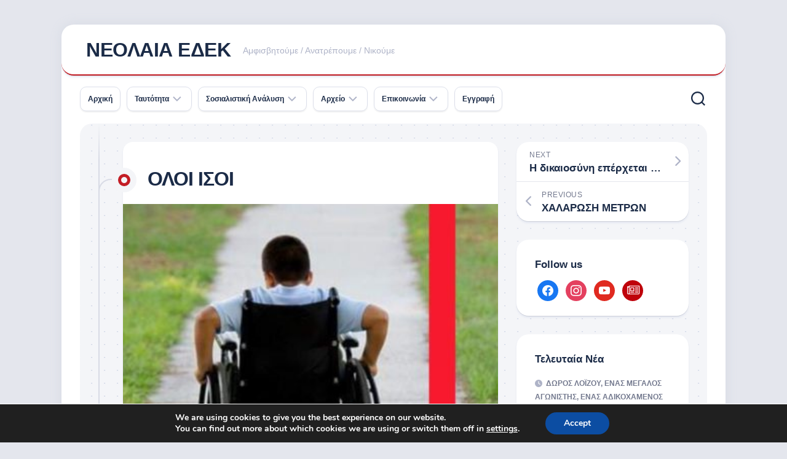

--- FILE ---
content_type: text/html; charset=UTF-8
request_url: https://www.neolaiaedek.com/%CE%B1%CE%BD%CE%B1%CE%BA%CE%BF%CE%B9%CE%BD%CF%8E%CF%83%CE%B5%CE%B9%CF%82/%CE%BF%CE%BB%CE%BF%CE%B9-%CE%B9%CF%83%CE%BF%CE%B9/
body_size: 17817
content:
<!DOCTYPE html> 
<html class="no-js" lang="en-US">
<head>
<meta charset="UTF-8">
<meta name="viewport" content="width=device-width, initial-scale=1.0">
<link rel="profile" href="https://gmpg.org/xfn/11">
<meta name='robots' content='index, follow, max-image-preview:large, max-snippet:-1, max-video-preview:-1' />
<style>img:is([sizes="auto" i], [sizes^="auto," i]) { contain-intrinsic-size: 3000px 1500px }</style>
<script>document.documentElement.className = document.documentElement.className.replace("no-js","js");</script>
<!-- This site is optimized with the Yoast SEO plugin v25.3 - https://yoast.com/wordpress/plugins/seo/ -->
<title>ΟΛΟΙ ΙΣΟΙ - ΝΕΟΛΑΙΑ ΕΔΕΚ</title>
<link rel="canonical" href="https://www.neolaiaedek.com/ανακοινώσεις/ολοι-ισοι/" />
<meta property="og:locale" content="en_US" />
<meta property="og:type" content="article" />
<meta property="og:title" content="ΟΛΟΙ ΙΣΟΙ - ΝΕΟΛΑΙΑ ΕΔΕΚ" />
<meta property="og:description" content="&nbsp; Η απόφαση του Υπουργείου Παιδείας για τα παιδιά των Ειδικών Μονάδων και των Ειδικών Σχολείων αναδεικνύει την αντιδημοκρατική κοινωνία στην οποία ζούμε. &nbsp; Ως Νεολαία&#046;&#046;&#046;" />
<meta property="og:url" content="https://www.neolaiaedek.com/ανακοινώσεις/ολοι-ισοι/" />
<meta property="og:site_name" content="ΝΕΟΛΑΙΑ ΕΔΕΚ" />
<meta property="article:publisher" content="https://www.facebook.com/NeolaiaEdek1969/" />
<meta property="article:published_time" content="2020-05-21T13:32:36+00:00" />
<meta property="og:image" content="https://www.neolaiaedek.com/wp-content/uploads/2020/05/ΟΛΟΙ-ΙΣΟΙ.jpg" />
<meta property="og:image:width" content="1080" />
<meta property="og:image:height" content="1080" />
<meta property="og:image:type" content="image/jpeg" />
<meta name="author" content="admin" />
<meta name="twitter:card" content="summary_large_image" />
<script type="application/ld+json" class="yoast-schema-graph">{"@context":"https://schema.org","@graph":[{"@type":"WebPage","@id":"https://www.neolaiaedek.com/%ce%b1%ce%bd%ce%b1%ce%ba%ce%bf%ce%b9%ce%bd%cf%8e%cf%83%ce%b5%ce%b9%cf%82/%ce%bf%ce%bb%ce%bf%ce%b9-%ce%b9%cf%83%ce%bf%ce%b9/","url":"https://www.neolaiaedek.com/%ce%b1%ce%bd%ce%b1%ce%ba%ce%bf%ce%b9%ce%bd%cf%8e%cf%83%ce%b5%ce%b9%cf%82/%ce%bf%ce%bb%ce%bf%ce%b9-%ce%b9%cf%83%ce%bf%ce%b9/","name":"ΟΛΟΙ ΙΣΟΙ - ΝΕΟΛΑΙΑ ΕΔΕΚ","isPartOf":{"@id":"https://www.neolaiaedek.com/#website"},"primaryImageOfPage":{"@id":"https://www.neolaiaedek.com/%ce%b1%ce%bd%ce%b1%ce%ba%ce%bf%ce%b9%ce%bd%cf%8e%cf%83%ce%b5%ce%b9%cf%82/%ce%bf%ce%bb%ce%bf%ce%b9-%ce%b9%cf%83%ce%bf%ce%b9/#primaryimage"},"image":{"@id":"https://www.neolaiaedek.com/%ce%b1%ce%bd%ce%b1%ce%ba%ce%bf%ce%b9%ce%bd%cf%8e%cf%83%ce%b5%ce%b9%cf%82/%ce%bf%ce%bb%ce%bf%ce%b9-%ce%b9%cf%83%ce%bf%ce%b9/#primaryimage"},"thumbnailUrl":"https://www.neolaiaedek.com/wp-content/uploads/2020/05/ΟΛΟΙ-ΙΣΟΙ.jpg","datePublished":"2020-05-21T13:32:36+00:00","author":{"@id":"https://www.neolaiaedek.com/#/schema/person/c7ffd11291a1d1682f6f6c5a64d9ce13"},"breadcrumb":{"@id":"https://www.neolaiaedek.com/%ce%b1%ce%bd%ce%b1%ce%ba%ce%bf%ce%b9%ce%bd%cf%8e%cf%83%ce%b5%ce%b9%cf%82/%ce%bf%ce%bb%ce%bf%ce%b9-%ce%b9%cf%83%ce%bf%ce%b9/#breadcrumb"},"inLanguage":"en-US","potentialAction":[{"@type":"ReadAction","target":["https://www.neolaiaedek.com/%ce%b1%ce%bd%ce%b1%ce%ba%ce%bf%ce%b9%ce%bd%cf%8e%cf%83%ce%b5%ce%b9%cf%82/%ce%bf%ce%bb%ce%bf%ce%b9-%ce%b9%cf%83%ce%bf%ce%b9/"]}]},{"@type":"ImageObject","inLanguage":"en-US","@id":"https://www.neolaiaedek.com/%ce%b1%ce%bd%ce%b1%ce%ba%ce%bf%ce%b9%ce%bd%cf%8e%cf%83%ce%b5%ce%b9%cf%82/%ce%bf%ce%bb%ce%bf%ce%b9-%ce%b9%cf%83%ce%bf%ce%b9/#primaryimage","url":"https://www.neolaiaedek.com/wp-content/uploads/2020/05/ΟΛΟΙ-ΙΣΟΙ.jpg","contentUrl":"https://www.neolaiaedek.com/wp-content/uploads/2020/05/ΟΛΟΙ-ΙΣΟΙ.jpg","width":1080,"height":1080},{"@type":"BreadcrumbList","@id":"https://www.neolaiaedek.com/%ce%b1%ce%bd%ce%b1%ce%ba%ce%bf%ce%b9%ce%bd%cf%8e%cf%83%ce%b5%ce%b9%cf%82/%ce%bf%ce%bb%ce%bf%ce%b9-%ce%b9%cf%83%ce%bf%ce%b9/#breadcrumb","itemListElement":[{"@type":"ListItem","position":1,"name":"Home","item":"https://www.neolaiaedek.com/"},{"@type":"ListItem","position":2,"name":"Ανακοινώσεις / Αρθρογραφία","item":"https://www.neolaiaedek.com/%ce%b1%ce%bd%ce%b1%ce%ba%ce%bf%ce%b9%ce%bd%cf%8e%cf%83%ce%b5%ce%b9%cf%82/"},{"@type":"ListItem","position":3,"name":"ΟΛΟΙ ΙΣΟΙ"}]},{"@type":"WebSite","@id":"https://www.neolaiaedek.com/#website","url":"https://www.neolaiaedek.com/","name":"ΝΕΟΛΑΙΑ ΕΔΕΚ","description":"Αμφισβητούμε / Ανατρέπουμε / Νικούμε","potentialAction":[{"@type":"SearchAction","target":{"@type":"EntryPoint","urlTemplate":"https://www.neolaiaedek.com/?s={search_term_string}"},"query-input":{"@type":"PropertyValueSpecification","valueRequired":true,"valueName":"search_term_string"}}],"inLanguage":"en-US"},{"@type":"Person","@id":"https://www.neolaiaedek.com/#/schema/person/c7ffd11291a1d1682f6f6c5a64d9ce13","name":"admin","image":{"@type":"ImageObject","inLanguage":"en-US","@id":"https://www.neolaiaedek.com/#/schema/person/image/","url":"https://secure.gravatar.com/avatar/79e937eb6c6146217c31a9a9c7ec83b829f8d5606d09e22853806d39d61994da?s=96&d=mm&r=g","contentUrl":"https://secure.gravatar.com/avatar/79e937eb6c6146217c31a9a9c7ec83b829f8d5606d09e22853806d39d61994da?s=96&d=mm&r=g","caption":"admin"},"url":"https://www.neolaiaedek.com/author/admin/"}]}</script>
<!-- / Yoast SEO plugin. -->
<link rel='dns-prefetch' href='//fonts.googleapis.com' />
<link rel="alternate" type="application/rss+xml" title="ΝΕΟΛΑΙΑ ΕΔΕΚ &raquo; Feed" href="https://www.neolaiaedek.com/feed/" />
<link rel="alternate" type="application/rss+xml" title="ΝΕΟΛΑΙΑ ΕΔΕΚ &raquo; Comments Feed" href="https://www.neolaiaedek.com/comments/feed/" />
<script type="text/javascript">
/* <![CDATA[ */
window._wpemojiSettings = {"baseUrl":"https:\/\/s.w.org\/images\/core\/emoji\/15.1.0\/72x72\/","ext":".png","svgUrl":"https:\/\/s.w.org\/images\/core\/emoji\/15.1.0\/svg\/","svgExt":".svg","source":{"concatemoji":"https:\/\/www.neolaiaedek.com\/wp-includes\/js\/wp-emoji-release.min.js?ver=6.8.1"}};
/*! This file is auto-generated */
!function(i,n){var o,s,e;function c(e){try{var t={supportTests:e,timestamp:(new Date).valueOf()};sessionStorage.setItem(o,JSON.stringify(t))}catch(e){}}function p(e,t,n){e.clearRect(0,0,e.canvas.width,e.canvas.height),e.fillText(t,0,0);var t=new Uint32Array(e.getImageData(0,0,e.canvas.width,e.canvas.height).data),r=(e.clearRect(0,0,e.canvas.width,e.canvas.height),e.fillText(n,0,0),new Uint32Array(e.getImageData(0,0,e.canvas.width,e.canvas.height).data));return t.every(function(e,t){return e===r[t]})}function u(e,t,n){switch(t){case"flag":return n(e,"\ud83c\udff3\ufe0f\u200d\u26a7\ufe0f","\ud83c\udff3\ufe0f\u200b\u26a7\ufe0f")?!1:!n(e,"\ud83c\uddfa\ud83c\uddf3","\ud83c\uddfa\u200b\ud83c\uddf3")&&!n(e,"\ud83c\udff4\udb40\udc67\udb40\udc62\udb40\udc65\udb40\udc6e\udb40\udc67\udb40\udc7f","\ud83c\udff4\u200b\udb40\udc67\u200b\udb40\udc62\u200b\udb40\udc65\u200b\udb40\udc6e\u200b\udb40\udc67\u200b\udb40\udc7f");case"emoji":return!n(e,"\ud83d\udc26\u200d\ud83d\udd25","\ud83d\udc26\u200b\ud83d\udd25")}return!1}function f(e,t,n){var r="undefined"!=typeof WorkerGlobalScope&&self instanceof WorkerGlobalScope?new OffscreenCanvas(300,150):i.createElement("canvas"),a=r.getContext("2d",{willReadFrequently:!0}),o=(a.textBaseline="top",a.font="600 32px Arial",{});return e.forEach(function(e){o[e]=t(a,e,n)}),o}function t(e){var t=i.createElement("script");t.src=e,t.defer=!0,i.head.appendChild(t)}"undefined"!=typeof Promise&&(o="wpEmojiSettingsSupports",s=["flag","emoji"],n.supports={everything:!0,everythingExceptFlag:!0},e=new Promise(function(e){i.addEventListener("DOMContentLoaded",e,{once:!0})}),new Promise(function(t){var n=function(){try{var e=JSON.parse(sessionStorage.getItem(o));if("object"==typeof e&&"number"==typeof e.timestamp&&(new Date).valueOf()<e.timestamp+604800&&"object"==typeof e.supportTests)return e.supportTests}catch(e){}return null}();if(!n){if("undefined"!=typeof Worker&&"undefined"!=typeof OffscreenCanvas&&"undefined"!=typeof URL&&URL.createObjectURL&&"undefined"!=typeof Blob)try{var e="postMessage("+f.toString()+"("+[JSON.stringify(s),u.toString(),p.toString()].join(",")+"));",r=new Blob([e],{type:"text/javascript"}),a=new Worker(URL.createObjectURL(r),{name:"wpTestEmojiSupports"});return void(a.onmessage=function(e){c(n=e.data),a.terminate(),t(n)})}catch(e){}c(n=f(s,u,p))}t(n)}).then(function(e){for(var t in e)n.supports[t]=e[t],n.supports.everything=n.supports.everything&&n.supports[t],"flag"!==t&&(n.supports.everythingExceptFlag=n.supports.everythingExceptFlag&&n.supports[t]);n.supports.everythingExceptFlag=n.supports.everythingExceptFlag&&!n.supports.flag,n.DOMReady=!1,n.readyCallback=function(){n.DOMReady=!0}}).then(function(){return e}).then(function(){var e;n.supports.everything||(n.readyCallback(),(e=n.source||{}).concatemoji?t(e.concatemoji):e.wpemoji&&e.twemoji&&(t(e.twemoji),t(e.wpemoji)))}))}((window,document),window._wpemojiSettings);
/* ]]> */
</script>
<style id='wp-emoji-styles-inline-css' type='text/css'>
img.wp-smiley, img.emoji {
display: inline !important;
border: none !important;
box-shadow: none !important;
height: 1em !important;
width: 1em !important;
margin: 0 0.07em !important;
vertical-align: -0.1em !important;
background: none !important;
padding: 0 !important;
}
</style>
<link rel='stylesheet' id='wp-block-library-css' href='//www.neolaiaedek.com/wp-content/cache/wpfc-minified/31l6zfzd/bu3wb.css' type='text/css' media='all' />
<style id='classic-theme-styles-inline-css' type='text/css'>
/*! This file is auto-generated */
.wp-block-button__link{color:#fff;background-color:#32373c;border-radius:9999px;box-shadow:none;text-decoration:none;padding:calc(.667em + 2px) calc(1.333em + 2px);font-size:1.125em}.wp-block-file__button{background:#32373c;color:#fff;text-decoration:none}
</style>
<link rel='stylesheet' id='wpzoom-social-icons-block-style-css' href='//www.neolaiaedek.com/wp-content/cache/wpfc-minified/qha0bstp/bu3wb.css' type='text/css' media='all' />
<style id='global-styles-inline-css' type='text/css'>
:root{--wp--preset--aspect-ratio--square: 1;--wp--preset--aspect-ratio--4-3: 4/3;--wp--preset--aspect-ratio--3-4: 3/4;--wp--preset--aspect-ratio--3-2: 3/2;--wp--preset--aspect-ratio--2-3: 2/3;--wp--preset--aspect-ratio--16-9: 16/9;--wp--preset--aspect-ratio--9-16: 9/16;--wp--preset--color--black: #000000;--wp--preset--color--cyan-bluish-gray: #abb8c3;--wp--preset--color--white: #ffffff;--wp--preset--color--pale-pink: #f78da7;--wp--preset--color--vivid-red: #cf2e2e;--wp--preset--color--luminous-vivid-orange: #ff6900;--wp--preset--color--luminous-vivid-amber: #fcb900;--wp--preset--color--light-green-cyan: #7bdcb5;--wp--preset--color--vivid-green-cyan: #00d084;--wp--preset--color--pale-cyan-blue: #8ed1fc;--wp--preset--color--vivid-cyan-blue: #0693e3;--wp--preset--color--vivid-purple: #9b51e0;--wp--preset--gradient--vivid-cyan-blue-to-vivid-purple: linear-gradient(135deg,rgba(6,147,227,1) 0%,rgb(155,81,224) 100%);--wp--preset--gradient--light-green-cyan-to-vivid-green-cyan: linear-gradient(135deg,rgb(122,220,180) 0%,rgb(0,208,130) 100%);--wp--preset--gradient--luminous-vivid-amber-to-luminous-vivid-orange: linear-gradient(135deg,rgba(252,185,0,1) 0%,rgba(255,105,0,1) 100%);--wp--preset--gradient--luminous-vivid-orange-to-vivid-red: linear-gradient(135deg,rgba(255,105,0,1) 0%,rgb(207,46,46) 100%);--wp--preset--gradient--very-light-gray-to-cyan-bluish-gray: linear-gradient(135deg,rgb(238,238,238) 0%,rgb(169,184,195) 100%);--wp--preset--gradient--cool-to-warm-spectrum: linear-gradient(135deg,rgb(74,234,220) 0%,rgb(151,120,209) 20%,rgb(207,42,186) 40%,rgb(238,44,130) 60%,rgb(251,105,98) 80%,rgb(254,248,76) 100%);--wp--preset--gradient--blush-light-purple: linear-gradient(135deg,rgb(255,206,236) 0%,rgb(152,150,240) 100%);--wp--preset--gradient--blush-bordeaux: linear-gradient(135deg,rgb(254,205,165) 0%,rgb(254,45,45) 50%,rgb(107,0,62) 100%);--wp--preset--gradient--luminous-dusk: linear-gradient(135deg,rgb(255,203,112) 0%,rgb(199,81,192) 50%,rgb(65,88,208) 100%);--wp--preset--gradient--pale-ocean: linear-gradient(135deg,rgb(255,245,203) 0%,rgb(182,227,212) 50%,rgb(51,167,181) 100%);--wp--preset--gradient--electric-grass: linear-gradient(135deg,rgb(202,248,128) 0%,rgb(113,206,126) 100%);--wp--preset--gradient--midnight: linear-gradient(135deg,rgb(2,3,129) 0%,rgb(40,116,252) 100%);--wp--preset--font-size--small: 13px;--wp--preset--font-size--medium: 20px;--wp--preset--font-size--large: 36px;--wp--preset--font-size--x-large: 42px;--wp--preset--spacing--20: 0.44rem;--wp--preset--spacing--30: 0.67rem;--wp--preset--spacing--40: 1rem;--wp--preset--spacing--50: 1.5rem;--wp--preset--spacing--60: 2.25rem;--wp--preset--spacing--70: 3.38rem;--wp--preset--spacing--80: 5.06rem;--wp--preset--shadow--natural: 6px 6px 9px rgba(0, 0, 0, 0.2);--wp--preset--shadow--deep: 12px 12px 50px rgba(0, 0, 0, 0.4);--wp--preset--shadow--sharp: 6px 6px 0px rgba(0, 0, 0, 0.2);--wp--preset--shadow--outlined: 6px 6px 0px -3px rgba(255, 255, 255, 1), 6px 6px rgba(0, 0, 0, 1);--wp--preset--shadow--crisp: 6px 6px 0px rgba(0, 0, 0, 1);}:where(.is-layout-flex){gap: 0.5em;}:where(.is-layout-grid){gap: 0.5em;}body .is-layout-flex{display: flex;}.is-layout-flex{flex-wrap: wrap;align-items: center;}.is-layout-flex > :is(*, div){margin: 0;}body .is-layout-grid{display: grid;}.is-layout-grid > :is(*, div){margin: 0;}:where(.wp-block-columns.is-layout-flex){gap: 2em;}:where(.wp-block-columns.is-layout-grid){gap: 2em;}:where(.wp-block-post-template.is-layout-flex){gap: 1.25em;}:where(.wp-block-post-template.is-layout-grid){gap: 1.25em;}.has-black-color{color: var(--wp--preset--color--black) !important;}.has-cyan-bluish-gray-color{color: var(--wp--preset--color--cyan-bluish-gray) !important;}.has-white-color{color: var(--wp--preset--color--white) !important;}.has-pale-pink-color{color: var(--wp--preset--color--pale-pink) !important;}.has-vivid-red-color{color: var(--wp--preset--color--vivid-red) !important;}.has-luminous-vivid-orange-color{color: var(--wp--preset--color--luminous-vivid-orange) !important;}.has-luminous-vivid-amber-color{color: var(--wp--preset--color--luminous-vivid-amber) !important;}.has-light-green-cyan-color{color: var(--wp--preset--color--light-green-cyan) !important;}.has-vivid-green-cyan-color{color: var(--wp--preset--color--vivid-green-cyan) !important;}.has-pale-cyan-blue-color{color: var(--wp--preset--color--pale-cyan-blue) !important;}.has-vivid-cyan-blue-color{color: var(--wp--preset--color--vivid-cyan-blue) !important;}.has-vivid-purple-color{color: var(--wp--preset--color--vivid-purple) !important;}.has-black-background-color{background-color: var(--wp--preset--color--black) !important;}.has-cyan-bluish-gray-background-color{background-color: var(--wp--preset--color--cyan-bluish-gray) !important;}.has-white-background-color{background-color: var(--wp--preset--color--white) !important;}.has-pale-pink-background-color{background-color: var(--wp--preset--color--pale-pink) !important;}.has-vivid-red-background-color{background-color: var(--wp--preset--color--vivid-red) !important;}.has-luminous-vivid-orange-background-color{background-color: var(--wp--preset--color--luminous-vivid-orange) !important;}.has-luminous-vivid-amber-background-color{background-color: var(--wp--preset--color--luminous-vivid-amber) !important;}.has-light-green-cyan-background-color{background-color: var(--wp--preset--color--light-green-cyan) !important;}.has-vivid-green-cyan-background-color{background-color: var(--wp--preset--color--vivid-green-cyan) !important;}.has-pale-cyan-blue-background-color{background-color: var(--wp--preset--color--pale-cyan-blue) !important;}.has-vivid-cyan-blue-background-color{background-color: var(--wp--preset--color--vivid-cyan-blue) !important;}.has-vivid-purple-background-color{background-color: var(--wp--preset--color--vivid-purple) !important;}.has-black-border-color{border-color: var(--wp--preset--color--black) !important;}.has-cyan-bluish-gray-border-color{border-color: var(--wp--preset--color--cyan-bluish-gray) !important;}.has-white-border-color{border-color: var(--wp--preset--color--white) !important;}.has-pale-pink-border-color{border-color: var(--wp--preset--color--pale-pink) !important;}.has-vivid-red-border-color{border-color: var(--wp--preset--color--vivid-red) !important;}.has-luminous-vivid-orange-border-color{border-color: var(--wp--preset--color--luminous-vivid-orange) !important;}.has-luminous-vivid-amber-border-color{border-color: var(--wp--preset--color--luminous-vivid-amber) !important;}.has-light-green-cyan-border-color{border-color: var(--wp--preset--color--light-green-cyan) !important;}.has-vivid-green-cyan-border-color{border-color: var(--wp--preset--color--vivid-green-cyan) !important;}.has-pale-cyan-blue-border-color{border-color: var(--wp--preset--color--pale-cyan-blue) !important;}.has-vivid-cyan-blue-border-color{border-color: var(--wp--preset--color--vivid-cyan-blue) !important;}.has-vivid-purple-border-color{border-color: var(--wp--preset--color--vivid-purple) !important;}.has-vivid-cyan-blue-to-vivid-purple-gradient-background{background: var(--wp--preset--gradient--vivid-cyan-blue-to-vivid-purple) !important;}.has-light-green-cyan-to-vivid-green-cyan-gradient-background{background: var(--wp--preset--gradient--light-green-cyan-to-vivid-green-cyan) !important;}.has-luminous-vivid-amber-to-luminous-vivid-orange-gradient-background{background: var(--wp--preset--gradient--luminous-vivid-amber-to-luminous-vivid-orange) !important;}.has-luminous-vivid-orange-to-vivid-red-gradient-background{background: var(--wp--preset--gradient--luminous-vivid-orange-to-vivid-red) !important;}.has-very-light-gray-to-cyan-bluish-gray-gradient-background{background: var(--wp--preset--gradient--very-light-gray-to-cyan-bluish-gray) !important;}.has-cool-to-warm-spectrum-gradient-background{background: var(--wp--preset--gradient--cool-to-warm-spectrum) !important;}.has-blush-light-purple-gradient-background{background: var(--wp--preset--gradient--blush-light-purple) !important;}.has-blush-bordeaux-gradient-background{background: var(--wp--preset--gradient--blush-bordeaux) !important;}.has-luminous-dusk-gradient-background{background: var(--wp--preset--gradient--luminous-dusk) !important;}.has-pale-ocean-gradient-background{background: var(--wp--preset--gradient--pale-ocean) !important;}.has-electric-grass-gradient-background{background: var(--wp--preset--gradient--electric-grass) !important;}.has-midnight-gradient-background{background: var(--wp--preset--gradient--midnight) !important;}.has-small-font-size{font-size: var(--wp--preset--font-size--small) !important;}.has-medium-font-size{font-size: var(--wp--preset--font-size--medium) !important;}.has-large-font-size{font-size: var(--wp--preset--font-size--large) !important;}.has-x-large-font-size{font-size: var(--wp--preset--font-size--x-large) !important;}
:where(.wp-block-post-template.is-layout-flex){gap: 1.25em;}:where(.wp-block-post-template.is-layout-grid){gap: 1.25em;}
:where(.wp-block-columns.is-layout-flex){gap: 2em;}:where(.wp-block-columns.is-layout-grid){gap: 2em;}
:root :where(.wp-block-pullquote){font-size: 1.5em;line-height: 1.6;}
</style>
<link rel='stylesheet' id='wpos-slick-style-css' href='//www.neolaiaedek.com/wp-content/cache/wpfc-minified/78hvl9es/bu3wb.css' type='text/css' media='all' />
<link rel='stylesheet' id='wppsac-public-style-css' href='//www.neolaiaedek.com/wp-content/cache/wpfc-minified/q6lw7vix/bu3wb.css' type='text/css' media='all' />
<link rel='stylesheet' id='blogstream-style-css' href='//www.neolaiaedek.com/wp-content/cache/wpfc-minified/lvzcid4m/bu3wb.css' type='text/css' media='all' />
<style id='blogstream-style-inline-css' type='text/css'>
body { font-family: "Roboto", Arial, sans-serif; }
#header .social-links .social-tooltip:hover,
.entry-header .entry-title a:hover,
.entry-meta .entry-comments,
.entry-grid .entry-comments,
.entry-list .entry-comments,
.sidebar .post-nav li a:hover span,
.alx-tabs-nav li.active a,
.alx-tab li:hover .tab-item-title a,
.alx-tab li:hover .tab-item-comment a,
.alx-posts li:hover .post-item-title a,
.featured-item:hover .featured-item-title,
#theme-toggle i,
.card-header-title,
.mini-card-title a:hover,
.mini-card-category a { color: #c31d25; }
#profile,
.nav-menu:not(.mobile) .menu > li.current_page_item > span, 
.nav-menu:not(.mobile) .menu > li.current-menu-item > span, 
.nav-menu:not(.mobile) .menu > li.current-menu-ancestor > span, 
.nav-menu:not(.mobile) .menu > li.current-post-parent > span,
.entry-line-bullet,
.post-tags a:hover,
.slick-featured-nav .slick-prev,
.slick-featured-nav .slick-next,
.slick-featured-nav .slick-prev:hover,
.slick-featured-nav .slick-next:hover,
.slick-featured-nav .slick-prev:focus,
.slick-featured-nav .slick-next:focus,
.featured-item-content:before,
.card-articles:after,
.card-header:before,
#theme-toggle-btn:before { background-color: #c31d25; }
.slick-featured .slick-dots .slick-active button { border-color: #c31d25; }
#header,
.alx-tabs-nav li.active a { border-bottom-color: #c31d25; }
</style>
<link rel='stylesheet' id='blogstream-responsive-css' href='//www.neolaiaedek.com/wp-content/cache/wpfc-minified/2egxzwes/bu3wb.css' type='text/css' media='all' />
<link rel='stylesheet' id='blogstream-font-awesome-css' href='//www.neolaiaedek.com/wp-content/cache/wpfc-minified/pxx5hpw/bu3wb.css' type='text/css' media='all' />
<link rel='stylesheet' id='roboto-css' href='//fonts.googleapis.com/css?family=Roboto%3A400%2C300italic%2C300%2C400italic%2C700&#038;subset=latin%2Clatin-ext&#038;ver=6.8.1' type='text/css' media='all' />
<link rel='stylesheet' id='wpzoom-social-icons-socicon-css' href='//www.neolaiaedek.com/wp-content/cache/wpfc-minified/eh157n1j/bu3wb.css' type='text/css' media='all' />
<link rel='stylesheet' id='wpzoom-social-icons-genericons-css' href='//www.neolaiaedek.com/wp-content/cache/wpfc-minified/jp999omb/bu3wb.css' type='text/css' media='all' />
<link rel='stylesheet' id='wpzoom-social-icons-academicons-css' href='//www.neolaiaedek.com/wp-content/cache/wpfc-minified/ecnepox/bu3wb.css' type='text/css' media='all' />
<link rel='stylesheet' id='wpzoom-social-icons-font-awesome-3-css' href='//www.neolaiaedek.com/wp-content/cache/wpfc-minified/kkws63v4/bu3wb.css' type='text/css' media='all' />
<link rel='stylesheet' id='dashicons-css' href='//www.neolaiaedek.com/wp-content/cache/wpfc-minified/laepj2a7/bu3wb.css' type='text/css' media='all' />
<link rel='stylesheet' id='wpzoom-social-icons-styles-css' href='//www.neolaiaedek.com/wp-content/cache/wpfc-minified/8xv9aat8/bu3wb.css' type='text/css' media='all' />
<link rel='stylesheet' id='moove_gdpr_frontend-css' href='//www.neolaiaedek.com/wp-content/cache/wpfc-minified/5fyz3vd/bu3wb.css' type='text/css' media='all' />
<style id='moove_gdpr_frontend-inline-css' type='text/css'>
#moove_gdpr_cookie_modal,#moove_gdpr_cookie_info_bar,.gdpr_cookie_settings_shortcode_content{font-family:Nunito,sans-serif}#moove_gdpr_save_popup_settings_button{background-color:#373737;color:#fff}#moove_gdpr_save_popup_settings_button:hover{background-color:#000}#moove_gdpr_cookie_info_bar .moove-gdpr-info-bar-container .moove-gdpr-info-bar-content a.mgbutton,#moove_gdpr_cookie_info_bar .moove-gdpr-info-bar-container .moove-gdpr-info-bar-content button.mgbutton{background-color:#0C4DA2}#moove_gdpr_cookie_modal .moove-gdpr-modal-content .moove-gdpr-modal-footer-content .moove-gdpr-button-holder a.mgbutton,#moove_gdpr_cookie_modal .moove-gdpr-modal-content .moove-gdpr-modal-footer-content .moove-gdpr-button-holder button.mgbutton,.gdpr_cookie_settings_shortcode_content .gdpr-shr-button.button-green{background-color:#0C4DA2;border-color:#0C4DA2}#moove_gdpr_cookie_modal .moove-gdpr-modal-content .moove-gdpr-modal-footer-content .moove-gdpr-button-holder a.mgbutton:hover,#moove_gdpr_cookie_modal .moove-gdpr-modal-content .moove-gdpr-modal-footer-content .moove-gdpr-button-holder button.mgbutton:hover,.gdpr_cookie_settings_shortcode_content .gdpr-shr-button.button-green:hover{background-color:#fff;color:#0C4DA2}#moove_gdpr_cookie_modal .moove-gdpr-modal-content .moove-gdpr-modal-close i,#moove_gdpr_cookie_modal .moove-gdpr-modal-content .moove-gdpr-modal-close span.gdpr-icon{background-color:#0C4DA2;border:1px solid #0C4DA2}#moove_gdpr_cookie_info_bar span.change-settings-button.focus-g,#moove_gdpr_cookie_info_bar span.change-settings-button:focus,#moove_gdpr_cookie_info_bar button.change-settings-button.focus-g,#moove_gdpr_cookie_info_bar button.change-settings-button:focus{-webkit-box-shadow:0 0 1px 3px #0C4DA2;-moz-box-shadow:0 0 1px 3px #0C4DA2;box-shadow:0 0 1px 3px #0C4DA2}#moove_gdpr_cookie_modal .moove-gdpr-modal-content .moove-gdpr-modal-close i:hover,#moove_gdpr_cookie_modal .moove-gdpr-modal-content .moove-gdpr-modal-close span.gdpr-icon:hover,#moove_gdpr_cookie_info_bar span[data-href]>u.change-settings-button{color:#0C4DA2}#moove_gdpr_cookie_modal .moove-gdpr-modal-content .moove-gdpr-modal-left-content #moove-gdpr-menu li.menu-item-selected a span.gdpr-icon,#moove_gdpr_cookie_modal .moove-gdpr-modal-content .moove-gdpr-modal-left-content #moove-gdpr-menu li.menu-item-selected button span.gdpr-icon{color:inherit}#moove_gdpr_cookie_modal .moove-gdpr-modal-content .moove-gdpr-modal-left-content #moove-gdpr-menu li a span.gdpr-icon,#moove_gdpr_cookie_modal .moove-gdpr-modal-content .moove-gdpr-modal-left-content #moove-gdpr-menu li button span.gdpr-icon{color:inherit}#moove_gdpr_cookie_modal .gdpr-acc-link{line-height:0;font-size:0;color:transparent;position:absolute}#moove_gdpr_cookie_modal .moove-gdpr-modal-content .moove-gdpr-modal-close:hover i,#moove_gdpr_cookie_modal .moove-gdpr-modal-content .moove-gdpr-modal-left-content #moove-gdpr-menu li a,#moove_gdpr_cookie_modal .moove-gdpr-modal-content .moove-gdpr-modal-left-content #moove-gdpr-menu li button,#moove_gdpr_cookie_modal .moove-gdpr-modal-content .moove-gdpr-modal-left-content #moove-gdpr-menu li button i,#moove_gdpr_cookie_modal .moove-gdpr-modal-content .moove-gdpr-modal-left-content #moove-gdpr-menu li a i,#moove_gdpr_cookie_modal .moove-gdpr-modal-content .moove-gdpr-tab-main .moove-gdpr-tab-main-content a:hover,#moove_gdpr_cookie_info_bar.moove-gdpr-dark-scheme .moove-gdpr-info-bar-container .moove-gdpr-info-bar-content a.mgbutton:hover,#moove_gdpr_cookie_info_bar.moove-gdpr-dark-scheme .moove-gdpr-info-bar-container .moove-gdpr-info-bar-content button.mgbutton:hover,#moove_gdpr_cookie_info_bar.moove-gdpr-dark-scheme .moove-gdpr-info-bar-container .moove-gdpr-info-bar-content a:hover,#moove_gdpr_cookie_info_bar.moove-gdpr-dark-scheme .moove-gdpr-info-bar-container .moove-gdpr-info-bar-content button:hover,#moove_gdpr_cookie_info_bar.moove-gdpr-dark-scheme .moove-gdpr-info-bar-container .moove-gdpr-info-bar-content span.change-settings-button:hover,#moove_gdpr_cookie_info_bar.moove-gdpr-dark-scheme .moove-gdpr-info-bar-container .moove-gdpr-info-bar-content button.change-settings-button:hover,#moove_gdpr_cookie_info_bar.moove-gdpr-dark-scheme .moove-gdpr-info-bar-container .moove-gdpr-info-bar-content u.change-settings-button:hover,#moove_gdpr_cookie_info_bar span[data-href]>u.change-settings-button,#moove_gdpr_cookie_info_bar.moove-gdpr-dark-scheme .moove-gdpr-info-bar-container .moove-gdpr-info-bar-content a.mgbutton.focus-g,#moove_gdpr_cookie_info_bar.moove-gdpr-dark-scheme .moove-gdpr-info-bar-container .moove-gdpr-info-bar-content button.mgbutton.focus-g,#moove_gdpr_cookie_info_bar.moove-gdpr-dark-scheme .moove-gdpr-info-bar-container .moove-gdpr-info-bar-content a.focus-g,#moove_gdpr_cookie_info_bar.moove-gdpr-dark-scheme .moove-gdpr-info-bar-container .moove-gdpr-info-bar-content button.focus-g,#moove_gdpr_cookie_info_bar.moove-gdpr-dark-scheme .moove-gdpr-info-bar-container .moove-gdpr-info-bar-content a.mgbutton:focus,#moove_gdpr_cookie_info_bar.moove-gdpr-dark-scheme .moove-gdpr-info-bar-container .moove-gdpr-info-bar-content button.mgbutton:focus,#moove_gdpr_cookie_info_bar.moove-gdpr-dark-scheme .moove-gdpr-info-bar-container .moove-gdpr-info-bar-content a:focus,#moove_gdpr_cookie_info_bar.moove-gdpr-dark-scheme .moove-gdpr-info-bar-container .moove-gdpr-info-bar-content button:focus,#moove_gdpr_cookie_info_bar.moove-gdpr-dark-scheme .moove-gdpr-info-bar-container .moove-gdpr-info-bar-content span.change-settings-button.focus-g,span.change-settings-button:focus,button.change-settings-button.focus-g,button.change-settings-button:focus,#moove_gdpr_cookie_info_bar.moove-gdpr-dark-scheme .moove-gdpr-info-bar-container .moove-gdpr-info-bar-content u.change-settings-button.focus-g,#moove_gdpr_cookie_info_bar.moove-gdpr-dark-scheme .moove-gdpr-info-bar-container .moove-gdpr-info-bar-content u.change-settings-button:focus{color:#0C4DA2}#moove_gdpr_cookie_modal .moove-gdpr-branding.focus-g span,#moove_gdpr_cookie_modal .moove-gdpr-modal-content .moove-gdpr-tab-main a.focus-g{color:#0C4DA2}#moove_gdpr_cookie_modal.gdpr_lightbox-hide{display:none}
</style>
<link rel='preload' as='font'  id='wpzoom-social-icons-font-academicons-woff2-css' href='https://www.neolaiaedek.com/wp-content/plugins/social-icons-widget-by-wpzoom/assets/font/academicons.woff2?v=1.9.2'  type='font/woff2' crossorigin />
<link rel='preload' as='font'  id='wpzoom-social-icons-font-fontawesome-3-woff2-css' href='https://www.neolaiaedek.com/wp-content/plugins/social-icons-widget-by-wpzoom/assets/font/fontawesome-webfont.woff2?v=4.7.0'  type='font/woff2' crossorigin />
<link rel='preload' as='font'  id='wpzoom-social-icons-font-genericons-woff-css' href='https://www.neolaiaedek.com/wp-content/plugins/social-icons-widget-by-wpzoom/assets/font/Genericons.woff'  type='font/woff' crossorigin />
<link rel='preload' as='font'  id='wpzoom-social-icons-font-socicon-woff2-css' href='https://www.neolaiaedek.com/wp-content/plugins/social-icons-widget-by-wpzoom/assets/font/socicon.woff2?v=4.5.1'  type='font/woff2' crossorigin />
<script type="text/javascript" src="https://www.neolaiaedek.com/wp-includes/js/jquery/jquery.min.js?ver=3.7.1" id="jquery-core-js"></script>
<script type="text/javascript" src="https://www.neolaiaedek.com/wp-includes/js/jquery/jquery-migrate.min.js?ver=3.4.1" id="jquery-migrate-js"></script>
<script type="text/javascript" src="https://www.neolaiaedek.com/wp-content/themes/blogstream/js/slick.min.js?ver=6.8.1" id="blogstream-slick-js"></script>
<link rel="https://api.w.org/" href="https://www.neolaiaedek.com/wp-json/" /><link rel="alternate" title="JSON" type="application/json" href="https://www.neolaiaedek.com/wp-json/wp/v2/posts/2797" /><link rel="EditURI" type="application/rsd+xml" title="RSD" href="https://www.neolaiaedek.com/xmlrpc.php?rsd" />
<meta name="generator" content="WordPress 6.8.1" />
<link rel='shortlink' href='https://www.neolaiaedek.com/?p=2797' />
<link rel="alternate" title="oEmbed (JSON)" type="application/json+oembed" href="https://www.neolaiaedek.com/wp-json/oembed/1.0/embed?url=https%3A%2F%2Fwww.neolaiaedek.com%2F%25ce%25b1%25ce%25bd%25ce%25b1%25ce%25ba%25ce%25bf%25ce%25b9%25ce%25bd%25cf%258e%25cf%2583%25ce%25b5%25ce%25b9%25cf%2582%2F%25ce%25bf%25ce%25bb%25ce%25bf%25ce%25b9-%25ce%25b9%25cf%2583%25ce%25bf%25ce%25b9%2F" />
<link rel="alternate" title="oEmbed (XML)" type="text/xml+oembed" href="https://www.neolaiaedek.com/wp-json/oembed/1.0/embed?url=https%3A%2F%2Fwww.neolaiaedek.com%2F%25ce%25b1%25ce%25bd%25ce%25b1%25ce%25ba%25ce%25bf%25ce%25b9%25ce%25bd%25cf%258e%25cf%2583%25ce%25b5%25ce%25b9%25cf%2582%2F%25ce%25bf%25ce%25bb%25ce%25bf%25ce%25b9-%25ce%25b9%25cf%2583%25ce%25bf%25ce%25b9%2F&#038;format=xml" />
<style>/* CSS added by WP Meta and Date Remover*/.wp-block-post-author__name{display:none !important;}
.wp-block-post-date{display:none !important;}
.entry-meta {display:none !important;}
.home .entry-meta { display: none; }
.entry-footer {display:none !important;}
.home .entry-footer { display: none; }</style><!-- Analytics by WP Statistics - https://wp-statistics.com -->
<link rel="icon" href="https://www.neolaiaedek.com/wp-content/uploads/2017/07/cropped-ΝΕΟΛΑΙΑ-1-32x32.png" sizes="32x32" />
<link rel="icon" href="https://www.neolaiaedek.com/wp-content/uploads/2017/07/cropped-ΝΕΟΛΑΙΑ-1-192x192.png" sizes="192x192" />
<link rel="apple-touch-icon" href="https://www.neolaiaedek.com/wp-content/uploads/2017/07/cropped-ΝΕΟΛΑΙΑ-1-180x180.png" />
<meta name="msapplication-TileImage" content="https://www.neolaiaedek.com/wp-content/uploads/2017/07/cropped-ΝΕΟΛΑΙΑ-1-270x270.png" />
<style type="text/css" id="wp-custom-css">
.wppsac-post-slider .wppsac-post-image-bg img {
border-radius:12px !important;
}
.metaslider .slides img {
border-radius:12px !important;
}
</style>
<style id="sccss">.postAuthor{
display:none;
}
.postViews{
display:none;
}
.postComment{
display:none;
}
#singleCommentsTabbed{
display:none; 
}
.tab-content{
display:none;  
}
.afterFooter p{
font-family: "Helvetica" !important; 
}
.aq_block_tabs ul.aq-nav li a{
font-family: "Helvetica" !important; 
}
.titleBlock h3, .titleBlock p{
font-family: "Helvetica" !important; 
}
.circleAnimationDetails h4{
font-family: "Helvetica" !important; 
}
.circleAnimationDetails p a, .circleAnimationDetails p{
display:none;
}
.headerStyle4 .dropdown-menu.header-menu, .headerStyle4 .dropdown-menu{
color:white !important;
}
.postImage img {
width:40%;
}
.subscribe p{
font-family: "Helvetica" !important; 
}
.dropdown-menu > li > a{
color:white !important;
}
.headerStyle4{
background-color:#bf020b;
}
.headerStyle1 .navbar .nav > li > a:hover, .headerStyle1 .navbar .nav > li.open > a, .headerStyle4 .navbar .nav > li > a:hover, .headerStyle4 .navbar .nav > li.open > a {
border-bottom-color: white !important;
}
.top_header_style4 {
background-color:#1f1f1f!important;
}
.dropdown-menu{
background-color:rgba(31,31,31,0.6)!important;
}
.ninja-forms-form-wrap label
{
font-family: "Helvetica" !important; 
}
body {
font-family: "Helvetica" !important;
}
li {
font-size:12px !important;
}
.dayMonth{
background-color:black !important;
}
.color{
color:black !important;
}
.mainHeader .navbar .nav > li > a:hover, .mainHeader .navbar .nav > li.open > a, .widget ul li a:hover, .hoverlink, .aq_block_toggle h2.tab-head.colored, .aq_block_accordion h2.tab-head.colored {
color: #fff !important;
}
.squarePostText {
display: none;
}
@media (max-width: 767px) {
.headerStyle4 #logoWrapper img, .headerStyle9 #logoWrapper img {
margin: 0 !important;
}
}
.cfEditor p {
text-align:justify;
}
</style><style id="kirki-inline-styles"></style></head>
<body class="wp-singular post-template-default single single-post postid-2797 single-format-standard wp-theme-blogstream metaslider-plugin col-2cl full-width mobile-menu invert-dark-logo logged-out">
<a class="skip-link screen-reader-text" href="#page">Skip to content</a>
<div id="wrapper">
<div id="header-sticky">
<header id="header" class="hide-on-scroll-down nav-menu-dropdown-left">
<div class="pad group">
<p class="site-title"><a href="https://www.neolaiaedek.com/" rel="home">ΝΕΟΛΑΙΑ ΕΔΕΚ</a></p>
<p class="site-description">Αμφισβητούμε / Ανατρέπουμε / Νικούμε</p>
</div>
</header><!--/#header-->
</div><!--/#header-sticky-->
<div id="header-bottom" class="group">
<div id="wrap-nav-header" class="wrap-nav">
<nav id="nav-header-nav" class="main-navigation nav-menu">
<button class="menu-toggle" aria-controls="primary-menu" aria-expanded="false">
<span class="screen-reader-text">Expand Menu</span><div class="menu-toggle-icon"><span></span><span></span><span></span></div>			</button>
<div class="menu-main-menu-container"><ul id="nav-header" class="menu"><li id="menu-item-70" class="menu-item menu-item-type-post_type menu-item-object-page menu-item-home menu-item-70"><span class="menu-item-wrapper"><a href="https://www.neolaiaedek.com/">Αρχική</a></span></li>
<li id="menu-item-222" class="menu-item menu-item-type-custom menu-item-object-custom menu-item-home menu-item-has-children menu-item-222"><span class="menu-item-wrapper has-arrow"><a href="https://www.neolaiaedek.com">Ταυτότητα</a><button onClick="alxMediaMenu.toggleItem(this)"><span class="screen-reader-text">Toggle Child Menu</span><svg class="svg-icon" aria-hidden="true" role="img" focusable="false" xmlns="http://www.w3.org/2000/svg" width="14" height="8" viewBox="0 0 20 12"><polygon fill="" fill-rule="evenodd" points="1319.899 365.778 1327.678 358 1329.799 360.121 1319.899 370.021 1310 360.121 1312.121 358" transform="translate(-1310 -358)"></polygon></svg></button></span>
<ul class="sub-menu">
<li id="menu-item-81" class="menu-item menu-item-type-post_type menu-item-object-page menu-item-81"><span class="menu-item-wrapper"><a href="https://www.neolaiaedek.com/%cf%80%ce%bf%ce%b9%ce%bf%ce%b9-%ce%b5%ce%af%ce%bc%ce%b1%cf%83%cf%84%ce%b5/">Ποιοι είμαστε;</a></span></li>
<li id="menu-item-75" class="menu-item menu-item-type-post_type menu-item-object-page menu-item-75"><span class="menu-item-wrapper"><a href="https://www.neolaiaedek.com/%ce%ba%ce%b1%cf%84%ce%b1%cf%83%cf%84%ce%b1%cf%84%ce%b9%ce%ba%cf%8c-%ce%bd%ce%b5%ce%bf%ce%bb%ce%b1%ce%af%ce%b1%cf%82-%ce%b5%ce%b4%ce%b5%ce%ba/">Καταστατικό Νεολαίας ΕΔΕΚ</a></span></li>
<li id="menu-item-85" class="menu-item menu-item-type-post_type menu-item-object-page menu-item-85"><span class="menu-item-wrapper"><a href="https://www.neolaiaedek.com/%cf%8d%ce%bc%ce%bd%ce%bf%cf%82-%ce%bd%ce%b5%ce%bf%ce%bb%ce%b1%ce%af%ce%b1%cf%82-%ce%b5%ce%b4%ce%b5%ce%ba/">Ύμνος Νεολαίας ΕΔΕΚ</a></span></li>
</ul>
</li>
<li id="menu-item-223" class="menu-item menu-item-type-custom menu-item-object-custom menu-item-home menu-item-has-children menu-item-223"><span class="menu-item-wrapper has-arrow"><a href="https://www.neolaiaedek.com/">Σοσιαλιστική Ανάλυση</a><button onClick="alxMediaMenu.toggleItem(this)"><span class="screen-reader-text">Toggle Child Menu</span><svg class="svg-icon" aria-hidden="true" role="img" focusable="false" xmlns="http://www.w3.org/2000/svg" width="14" height="8" viewBox="0 0 20 12"><polygon fill="" fill-rule="evenodd" points="1319.899 365.778 1327.678 358 1329.799 360.121 1319.899 370.021 1310 360.121 1312.121 358" transform="translate(-1310 -358)"></polygon></svg></button></span>
<ul class="sub-menu">
<li id="menu-item-82" class="menu-item menu-item-type-post_type menu-item-object-page menu-item-82"><span class="menu-item-wrapper"><a href="https://www.neolaiaedek.com/%cf%83%ce%bf%cf%83%ce%b9%ce%b1%ce%bb%ce%b9%cf%83%ce%bc%cf%8c%cf%82/">Σοσιαλισμός</a></span></li>
<li id="menu-item-76" class="menu-item menu-item-type-post_type menu-item-object-page menu-item-76"><span class="menu-item-wrapper"><a href="https://www.neolaiaedek.com/%ce%ba%cf%85%cf%80%cf%81%ce%b9%ce%b1%ce%ba%cf%8c-%cf%80%cf%81%cf%8c%ce%b2%ce%bb%ce%b7%ce%bc%ce%b1/">Κυπριακό Πρόβλημα</a></span></li>
<li id="menu-item-78" class="menu-item menu-item-type-post_type menu-item-object-page menu-item-78"><span class="menu-item-wrapper"><a href="https://www.neolaiaedek.com/%ce%bf%ce%b9%ce%ba%ce%bf%ce%bd%ce%bf%ce%bc%ce%af%ce%b1/">Οικονομία</a></span></li>
<li id="menu-item-79" class="menu-item menu-item-type-post_type menu-item-object-page menu-item-79"><span class="menu-item-wrapper"><a href="https://www.neolaiaedek.com/%cf%80%ce%b1%ce%b9%ce%b4%ce%b5%ce%af%ce%b1/">Παιδεία</a></span></li>
<li id="menu-item-77" class="menu-item menu-item-type-post_type menu-item-object-page menu-item-77"><span class="menu-item-wrapper"><a href="https://www.neolaiaedek.com/%ce%bf%ce%b9%ce%ba%ce%bf%ce%bb%ce%bf%ce%b3%ce%af%ce%b1/">Οικολογία</a></span></li>
<li id="menu-item-74" class="menu-item menu-item-type-post_type menu-item-object-page menu-item-74"><span class="menu-item-wrapper"><a href="https://www.neolaiaedek.com/%ce%b5%cf%85%cf%81%cf%89%cf%80%ce%b1%cf%8a%ce%ba%ce%ae-%ce%ad%ce%bd%cf%89%cf%83%ce%b7/">Ευρωπαϊκή Ένωση</a></span></li>
<li id="menu-item-253" class="menu-item menu-item-type-post_type menu-item-object-page menu-item-253"><span class="menu-item-wrapper"><a href="https://www.neolaiaedek.com/%ce%bc%ce%b5%ce%af%cf%89%cf%83%ce%b7-%cf%83%cf%84%cf%81%ce%b1%cf%84%ce%b9%cf%89%cf%84%ce%b9%ce%ba%ce%ae%cf%82-%ce%b8%ce%b7%cf%84%ce%b5%ce%af%ce%b1%cf%82/">Εθνική Φρουρά</a></span></li>
<li id="menu-item-897" class="menu-item menu-item-type-post_type menu-item-object-page menu-item-897"><span class="menu-item-wrapper"><a href="https://www.neolaiaedek.com/%ce%b1%ce%b8%ce%bb%ce%b7%cf%84%ce%b9%cf%83%ce%bc%cf%8c%cf%82/">Αθλητισμός</a></span></li>
<li id="menu-item-1413" class="menu-item menu-item-type-post_type menu-item-object-page menu-item-1413"><span class="menu-item-wrapper"><a href="https://www.neolaiaedek.com/%cf%86%ce%b1%cf%83%ce%b9%cf%83%ce%bc%cf%8c%cf%82-%cf%81%ce%b1%cf%84%cf%83%ce%b9%cf%83%ce%bc%cf%8c%cf%82/">Φασισμός – Ρατσισμός</a></span></li>
<li id="menu-item-1414" class="menu-item menu-item-type-post_type menu-item-object-page menu-item-1414"><span class="menu-item-wrapper"><a href="https://www.neolaiaedek.com/%cf%80%ce%b1%ce%bb%ce%b1%ce%b9%cf%83%cf%84%ce%af%ce%bd%ce%b7/">Παλαιστίνη</a></span></li>
<li id="menu-item-1415" class="menu-item menu-item-type-post_type menu-item-object-page menu-item-1415"><span class="menu-item-wrapper"><a href="https://www.neolaiaedek.com/%cf%8c%cf%87%ce%b9-%cf%83%cf%84%ce%b7-%ce%b2%ce%af%ce%b1-%ce%ba%ce%b1%cf%84%ce%ac-%cf%84%cf%89%ce%bd-%ce%b3%cf%85%ce%bd%ce%b1%ce%b9%ce%ba%cf%8e%ce%bd/">Όχι στη Βία κατά των Γυναικών</a></span></li>
<li id="menu-item-1416" class="menu-item menu-item-type-post_type menu-item-object-page menu-item-1416"><span class="menu-item-wrapper"><a href="https://www.neolaiaedek.com/%ce%b5%ce%be%ce%ac%ce%bb%ce%b5%ce%b9%cf%88%ce%b7-%cf%84%ce%b7%cf%82-%cf%86%cf%84%cf%8e%cf%87%ce%b5%ce%b9%ce%b1%cf%82/">Εξάλειψη της φτώχειας</a></span></li>
<li id="menu-item-1417" class="menu-item menu-item-type-post_type menu-item-object-page menu-item-1417"><span class="menu-item-wrapper"><a href="https://www.neolaiaedek.com/%ce%b5%ce%bd%ce%ac%ce%bd%cf%84%ce%b9%ce%b1-%cf%83%cf%84%ce%b7-%cf%83%ce%b5%ce%be%ce%bf%cf%85%ce%b1%ce%bb%ce%b9%ce%ba%ce%bf%cf%80%ce%bf%ce%af%ce%b7%cf%83%ce%b7-%cf%84%cf%89%ce%bd-%cf%80%ce%b1%ce%b9/">Ενάντια στη σεξουαλικοποίηση των παιδιών και εφήβων</a></span></li>
<li id="menu-item-1418" class="menu-item menu-item-type-post_type menu-item-object-page menu-item-1418"><span class="menu-item-wrapper"><a href="https://www.neolaiaedek.com/%ce%ad%ce%b3%ce%b3%cf%81%ce%b1%cf%86%ce%bf-%ce%ba%ce%b1%cf%84%ce%ac-%cf%84%ce%b7%cf%82-%ce%b4%ce%b9%ce%b1%cf%86%ce%b8%ce%bf%cf%81%ce%ac%cf%82/">Έγγραφο κατά της Διαφθοράς</a></span></li>
<li id="menu-item-1419" class="menu-item menu-item-type-post_type menu-item-object-page menu-item-1419"><span class="menu-item-wrapper"><a href="https://www.neolaiaedek.com/%ce%ad%ce%b3%ce%b3%cf%81%ce%b1%cf%86%ce%bf-%ce%b3%ce%b9%ce%b1-%cf%84%ce%b7-%ce%b4%ce%b7%ce%bc%ce%bf%ce%ba%cf%81%ce%b1%cf%84%ce%af%ce%b1/">Έγγραφο για τη Δημοκρατία</a></span></li>
</ul>
</li>
<li id="menu-item-224" class="menu-item menu-item-type-custom menu-item-object-custom menu-item-home menu-item-has-children menu-item-224"><span class="menu-item-wrapper has-arrow"><a href="https://www.neolaiaedek.com/">Αρχείο</a><button onClick="alxMediaMenu.toggleItem(this)"><span class="screen-reader-text">Toggle Child Menu</span><svg class="svg-icon" aria-hidden="true" role="img" focusable="false" xmlns="http://www.w3.org/2000/svg" width="14" height="8" viewBox="0 0 20 12"><polygon fill="" fill-rule="evenodd" points="1319.899 365.778 1327.678 358 1329.799 360.121 1319.899 370.021 1310 360.121 1312.121 358" transform="translate(-1310 -358)"></polygon></svg></button></span>
<ul class="sub-menu">
<li id="menu-item-239" class="menu-item menu-item-type-post_type menu-item-object-page menu-item-239"><span class="menu-item-wrapper"><a href="https://www.neolaiaedek.com/%ce%b5%ce%bd%ce%b7%ce%bc%ce%b5%cf%81%cf%89%cf%84%ce%b9%ce%ba%cf%8c-%cf%84%ce%b5%cf%8d%cf%87%ce%bf%cf%82-%cf%83%ce%bf%cf%83%ce%b9%ce%b1%ce%bb%ce%b9%cf%83%cf%84%ce%ae%cf%82/">Ενημερωτικό τεύχος &#8220;Σοσιαλιστής&#8221;</a></span></li>
<li id="menu-item-67" class="menu-item menu-item-type-post_type menu-item-object-page current_page_parent menu-item-67"><span class="menu-item-wrapper"><a href="https://www.neolaiaedek.com/%ce%b1%ce%bd%ce%b1%ce%ba%ce%bf%ce%b9%ce%bd%cf%8e%cf%83%ce%b5%ce%b9%cf%82/"><span class="screen-reader-text">Current Page Parent </span>Ανακοινώσεις / Αρθρογραφία</a></span></li>
<li id="menu-item-86" class="menu-item menu-item-type-post_type menu-item-object-page menu-item-86"><span class="menu-item-wrapper"><a href="https://www.neolaiaedek.com/%cf%86%cf%89%cf%84%ce%bf%ce%b3%cf%81%ce%b1%cf%86%ce%b9%ce%ba%cf%8c-%cf%85%ce%bb%ce%b9%ce%ba%cf%8c/">Φωτογραφικό Υλικό</a></span></li>
<li id="menu-item-309" class="menu-item menu-item-type-custom menu-item-object-custom menu-item-309"><span class="menu-item-wrapper"><a target="_blank" href="https://www.youtube.com/channel/UCRm9MvFzAxACj0ezbcgtXhw">Βίντεο</a></span></li>
</ul>
</li>
<li id="menu-item-225" class="menu-item menu-item-type-custom menu-item-object-custom menu-item-home menu-item-has-children menu-item-225"><span class="menu-item-wrapper has-arrow"><a href="https://www.neolaiaedek.com/">Επικοινωνία</a><button onClick="alxMediaMenu.toggleItem(this)"><span class="screen-reader-text">Toggle Child Menu</span><svg class="svg-icon" aria-hidden="true" role="img" focusable="false" xmlns="http://www.w3.org/2000/svg" width="14" height="8" viewBox="0 0 20 12"><polygon fill="" fill-rule="evenodd" points="1319.899 365.778 1327.678 358 1329.799 360.121 1319.899 370.021 1310 360.121 1312.121 358" transform="translate(-1310 -358)"></polygon></svg></button></span>
<ul class="sub-menu">
<li id="menu-item-72" class="menu-item menu-item-type-post_type menu-item-object-page menu-item-72"><span class="menu-item-wrapper"><a href="https://www.neolaiaedek.com/%ce%b5%cf%80%ce%b1%cf%81%cf%87%ce%b9%ce%b1%ce%ba%ce%ad%cf%82-%ce%bf%cf%81%ce%b3%ce%b1%ce%bd%cf%8e%cf%83%ce%b5%ce%b9%cf%82-%ce%bd%ce%b5%ce%bf%ce%bb%ce%b1%ce%af%ce%b1%cf%82/">Επαρχιακές Οργανώσεις Νεολαίας</a></span></li>
<li id="menu-item-66" class="menu-item menu-item-type-post_type menu-item-object-page menu-item-66"><span class="menu-item-wrapper"><a href="https://www.neolaiaedek.com/register/">Αίτηση Εγγραφής Μέλους</a></span></li>
</ul>
</li>
<li id="menu-item-3500" class="menu-item menu-item-type-post_type menu-item-object-page menu-item-3500"><span class="menu-item-wrapper"><a href="https://www.neolaiaedek.com/register/">Εγγραφή</a></span></li>
</ul></div>		</nav>
</div>
<div id="wrap-nav-mobile" class="wrap-nav">
<nav id="nav-mobile-nav" class="main-navigation nav-menu">
<button class="menu-toggle" aria-controls="primary-menu" aria-expanded="false">
<span class="screen-reader-text">Expand Menu</span><div class="menu-toggle-icon"><span></span><span></span><span></span></div>			</button>
<div class="menu-main-menu-container"><ul id="nav-mobile" class="menu"><li class="menu-item menu-item-type-post_type menu-item-object-page menu-item-home menu-item-70"><span class="menu-item-wrapper"><a href="https://www.neolaiaedek.com/">Αρχική</a></span></li>
<li class="menu-item menu-item-type-custom menu-item-object-custom menu-item-home menu-item-has-children menu-item-222"><span class="menu-item-wrapper has-arrow"><a href="https://www.neolaiaedek.com">Ταυτότητα</a><button onClick="alxMediaMenu.toggleItem(this)"><span class="screen-reader-text">Toggle Child Menu</span><svg class="svg-icon" aria-hidden="true" role="img" focusable="false" xmlns="http://www.w3.org/2000/svg" width="14" height="8" viewBox="0 0 20 12"><polygon fill="" fill-rule="evenodd" points="1319.899 365.778 1327.678 358 1329.799 360.121 1319.899 370.021 1310 360.121 1312.121 358" transform="translate(-1310 -358)"></polygon></svg></button></span>
<ul class="sub-menu">
<li class="menu-item menu-item-type-post_type menu-item-object-page menu-item-81"><span class="menu-item-wrapper"><a href="https://www.neolaiaedek.com/%cf%80%ce%bf%ce%b9%ce%bf%ce%b9-%ce%b5%ce%af%ce%bc%ce%b1%cf%83%cf%84%ce%b5/">Ποιοι είμαστε;</a></span></li>
<li class="menu-item menu-item-type-post_type menu-item-object-page menu-item-75"><span class="menu-item-wrapper"><a href="https://www.neolaiaedek.com/%ce%ba%ce%b1%cf%84%ce%b1%cf%83%cf%84%ce%b1%cf%84%ce%b9%ce%ba%cf%8c-%ce%bd%ce%b5%ce%bf%ce%bb%ce%b1%ce%af%ce%b1%cf%82-%ce%b5%ce%b4%ce%b5%ce%ba/">Καταστατικό Νεολαίας ΕΔΕΚ</a></span></li>
<li class="menu-item menu-item-type-post_type menu-item-object-page menu-item-85"><span class="menu-item-wrapper"><a href="https://www.neolaiaedek.com/%cf%8d%ce%bc%ce%bd%ce%bf%cf%82-%ce%bd%ce%b5%ce%bf%ce%bb%ce%b1%ce%af%ce%b1%cf%82-%ce%b5%ce%b4%ce%b5%ce%ba/">Ύμνος Νεολαίας ΕΔΕΚ</a></span></li>
</ul>
</li>
<li class="menu-item menu-item-type-custom menu-item-object-custom menu-item-home menu-item-has-children menu-item-223"><span class="menu-item-wrapper has-arrow"><a href="https://www.neolaiaedek.com/">Σοσιαλιστική Ανάλυση</a><button onClick="alxMediaMenu.toggleItem(this)"><span class="screen-reader-text">Toggle Child Menu</span><svg class="svg-icon" aria-hidden="true" role="img" focusable="false" xmlns="http://www.w3.org/2000/svg" width="14" height="8" viewBox="0 0 20 12"><polygon fill="" fill-rule="evenodd" points="1319.899 365.778 1327.678 358 1329.799 360.121 1319.899 370.021 1310 360.121 1312.121 358" transform="translate(-1310 -358)"></polygon></svg></button></span>
<ul class="sub-menu">
<li class="menu-item menu-item-type-post_type menu-item-object-page menu-item-82"><span class="menu-item-wrapper"><a href="https://www.neolaiaedek.com/%cf%83%ce%bf%cf%83%ce%b9%ce%b1%ce%bb%ce%b9%cf%83%ce%bc%cf%8c%cf%82/">Σοσιαλισμός</a></span></li>
<li class="menu-item menu-item-type-post_type menu-item-object-page menu-item-76"><span class="menu-item-wrapper"><a href="https://www.neolaiaedek.com/%ce%ba%cf%85%cf%80%cf%81%ce%b9%ce%b1%ce%ba%cf%8c-%cf%80%cf%81%cf%8c%ce%b2%ce%bb%ce%b7%ce%bc%ce%b1/">Κυπριακό Πρόβλημα</a></span></li>
<li class="menu-item menu-item-type-post_type menu-item-object-page menu-item-78"><span class="menu-item-wrapper"><a href="https://www.neolaiaedek.com/%ce%bf%ce%b9%ce%ba%ce%bf%ce%bd%ce%bf%ce%bc%ce%af%ce%b1/">Οικονομία</a></span></li>
<li class="menu-item menu-item-type-post_type menu-item-object-page menu-item-79"><span class="menu-item-wrapper"><a href="https://www.neolaiaedek.com/%cf%80%ce%b1%ce%b9%ce%b4%ce%b5%ce%af%ce%b1/">Παιδεία</a></span></li>
<li class="menu-item menu-item-type-post_type menu-item-object-page menu-item-77"><span class="menu-item-wrapper"><a href="https://www.neolaiaedek.com/%ce%bf%ce%b9%ce%ba%ce%bf%ce%bb%ce%bf%ce%b3%ce%af%ce%b1/">Οικολογία</a></span></li>
<li class="menu-item menu-item-type-post_type menu-item-object-page menu-item-74"><span class="menu-item-wrapper"><a href="https://www.neolaiaedek.com/%ce%b5%cf%85%cf%81%cf%89%cf%80%ce%b1%cf%8a%ce%ba%ce%ae-%ce%ad%ce%bd%cf%89%cf%83%ce%b7/">Ευρωπαϊκή Ένωση</a></span></li>
<li class="menu-item menu-item-type-post_type menu-item-object-page menu-item-253"><span class="menu-item-wrapper"><a href="https://www.neolaiaedek.com/%ce%bc%ce%b5%ce%af%cf%89%cf%83%ce%b7-%cf%83%cf%84%cf%81%ce%b1%cf%84%ce%b9%cf%89%cf%84%ce%b9%ce%ba%ce%ae%cf%82-%ce%b8%ce%b7%cf%84%ce%b5%ce%af%ce%b1%cf%82/">Εθνική Φρουρά</a></span></li>
<li class="menu-item menu-item-type-post_type menu-item-object-page menu-item-897"><span class="menu-item-wrapper"><a href="https://www.neolaiaedek.com/%ce%b1%ce%b8%ce%bb%ce%b7%cf%84%ce%b9%cf%83%ce%bc%cf%8c%cf%82/">Αθλητισμός</a></span></li>
<li class="menu-item menu-item-type-post_type menu-item-object-page menu-item-1413"><span class="menu-item-wrapper"><a href="https://www.neolaiaedek.com/%cf%86%ce%b1%cf%83%ce%b9%cf%83%ce%bc%cf%8c%cf%82-%cf%81%ce%b1%cf%84%cf%83%ce%b9%cf%83%ce%bc%cf%8c%cf%82/">Φασισμός – Ρατσισμός</a></span></li>
<li class="menu-item menu-item-type-post_type menu-item-object-page menu-item-1414"><span class="menu-item-wrapper"><a href="https://www.neolaiaedek.com/%cf%80%ce%b1%ce%bb%ce%b1%ce%b9%cf%83%cf%84%ce%af%ce%bd%ce%b7/">Παλαιστίνη</a></span></li>
<li class="menu-item menu-item-type-post_type menu-item-object-page menu-item-1415"><span class="menu-item-wrapper"><a href="https://www.neolaiaedek.com/%cf%8c%cf%87%ce%b9-%cf%83%cf%84%ce%b7-%ce%b2%ce%af%ce%b1-%ce%ba%ce%b1%cf%84%ce%ac-%cf%84%cf%89%ce%bd-%ce%b3%cf%85%ce%bd%ce%b1%ce%b9%ce%ba%cf%8e%ce%bd/">Όχι στη Βία κατά των Γυναικών</a></span></li>
<li class="menu-item menu-item-type-post_type menu-item-object-page menu-item-1416"><span class="menu-item-wrapper"><a href="https://www.neolaiaedek.com/%ce%b5%ce%be%ce%ac%ce%bb%ce%b5%ce%b9%cf%88%ce%b7-%cf%84%ce%b7%cf%82-%cf%86%cf%84%cf%8e%cf%87%ce%b5%ce%b9%ce%b1%cf%82/">Εξάλειψη της φτώχειας</a></span></li>
<li class="menu-item menu-item-type-post_type menu-item-object-page menu-item-1417"><span class="menu-item-wrapper"><a href="https://www.neolaiaedek.com/%ce%b5%ce%bd%ce%ac%ce%bd%cf%84%ce%b9%ce%b1-%cf%83%cf%84%ce%b7-%cf%83%ce%b5%ce%be%ce%bf%cf%85%ce%b1%ce%bb%ce%b9%ce%ba%ce%bf%cf%80%ce%bf%ce%af%ce%b7%cf%83%ce%b7-%cf%84%cf%89%ce%bd-%cf%80%ce%b1%ce%b9/">Ενάντια στη σεξουαλικοποίηση των παιδιών και εφήβων</a></span></li>
<li class="menu-item menu-item-type-post_type menu-item-object-page menu-item-1418"><span class="menu-item-wrapper"><a href="https://www.neolaiaedek.com/%ce%ad%ce%b3%ce%b3%cf%81%ce%b1%cf%86%ce%bf-%ce%ba%ce%b1%cf%84%ce%ac-%cf%84%ce%b7%cf%82-%ce%b4%ce%b9%ce%b1%cf%86%ce%b8%ce%bf%cf%81%ce%ac%cf%82/">Έγγραφο κατά της Διαφθοράς</a></span></li>
<li class="menu-item menu-item-type-post_type menu-item-object-page menu-item-1419"><span class="menu-item-wrapper"><a href="https://www.neolaiaedek.com/%ce%ad%ce%b3%ce%b3%cf%81%ce%b1%cf%86%ce%bf-%ce%b3%ce%b9%ce%b1-%cf%84%ce%b7-%ce%b4%ce%b7%ce%bc%ce%bf%ce%ba%cf%81%ce%b1%cf%84%ce%af%ce%b1/">Έγγραφο για τη Δημοκρατία</a></span></li>
</ul>
</li>
<li class="menu-item menu-item-type-custom menu-item-object-custom menu-item-home menu-item-has-children menu-item-224"><span class="menu-item-wrapper has-arrow"><a href="https://www.neolaiaedek.com/">Αρχείο</a><button onClick="alxMediaMenu.toggleItem(this)"><span class="screen-reader-text">Toggle Child Menu</span><svg class="svg-icon" aria-hidden="true" role="img" focusable="false" xmlns="http://www.w3.org/2000/svg" width="14" height="8" viewBox="0 0 20 12"><polygon fill="" fill-rule="evenodd" points="1319.899 365.778 1327.678 358 1329.799 360.121 1319.899 370.021 1310 360.121 1312.121 358" transform="translate(-1310 -358)"></polygon></svg></button></span>
<ul class="sub-menu">
<li class="menu-item menu-item-type-post_type menu-item-object-page menu-item-239"><span class="menu-item-wrapper"><a href="https://www.neolaiaedek.com/%ce%b5%ce%bd%ce%b7%ce%bc%ce%b5%cf%81%cf%89%cf%84%ce%b9%ce%ba%cf%8c-%cf%84%ce%b5%cf%8d%cf%87%ce%bf%cf%82-%cf%83%ce%bf%cf%83%ce%b9%ce%b1%ce%bb%ce%b9%cf%83%cf%84%ce%ae%cf%82/">Ενημερωτικό τεύχος &#8220;Σοσιαλιστής&#8221;</a></span></li>
<li class="menu-item menu-item-type-post_type menu-item-object-page current_page_parent menu-item-67"><span class="menu-item-wrapper"><a href="https://www.neolaiaedek.com/%ce%b1%ce%bd%ce%b1%ce%ba%ce%bf%ce%b9%ce%bd%cf%8e%cf%83%ce%b5%ce%b9%cf%82/"><span class="screen-reader-text">Current Page Parent </span>Ανακοινώσεις / Αρθρογραφία</a></span></li>
<li class="menu-item menu-item-type-post_type menu-item-object-page menu-item-86"><span class="menu-item-wrapper"><a href="https://www.neolaiaedek.com/%cf%86%cf%89%cf%84%ce%bf%ce%b3%cf%81%ce%b1%cf%86%ce%b9%ce%ba%cf%8c-%cf%85%ce%bb%ce%b9%ce%ba%cf%8c/">Φωτογραφικό Υλικό</a></span></li>
<li class="menu-item menu-item-type-custom menu-item-object-custom menu-item-309"><span class="menu-item-wrapper"><a target="_blank" href="https://www.youtube.com/channel/UCRm9MvFzAxACj0ezbcgtXhw">Βίντεο</a></span></li>
</ul>
</li>
<li class="menu-item menu-item-type-custom menu-item-object-custom menu-item-home menu-item-has-children menu-item-225"><span class="menu-item-wrapper has-arrow"><a href="https://www.neolaiaedek.com/">Επικοινωνία</a><button onClick="alxMediaMenu.toggleItem(this)"><span class="screen-reader-text">Toggle Child Menu</span><svg class="svg-icon" aria-hidden="true" role="img" focusable="false" xmlns="http://www.w3.org/2000/svg" width="14" height="8" viewBox="0 0 20 12"><polygon fill="" fill-rule="evenodd" points="1319.899 365.778 1327.678 358 1329.799 360.121 1319.899 370.021 1310 360.121 1312.121 358" transform="translate(-1310 -358)"></polygon></svg></button></span>
<ul class="sub-menu">
<li class="menu-item menu-item-type-post_type menu-item-object-page menu-item-72"><span class="menu-item-wrapper"><a href="https://www.neolaiaedek.com/%ce%b5%cf%80%ce%b1%cf%81%cf%87%ce%b9%ce%b1%ce%ba%ce%ad%cf%82-%ce%bf%cf%81%ce%b3%ce%b1%ce%bd%cf%8e%cf%83%ce%b5%ce%b9%cf%82-%ce%bd%ce%b5%ce%bf%ce%bb%ce%b1%ce%af%ce%b1%cf%82/">Επαρχιακές Οργανώσεις Νεολαίας</a></span></li>
<li class="menu-item menu-item-type-post_type menu-item-object-page menu-item-66"><span class="menu-item-wrapper"><a href="https://www.neolaiaedek.com/register/">Αίτηση Εγγραφής Μέλους</a></span></li>
</ul>
</li>
<li class="menu-item menu-item-type-post_type menu-item-object-page menu-item-3500"><span class="menu-item-wrapper"><a href="https://www.neolaiaedek.com/register/">Εγγραφή</a></span></li>
</ul></div>		</nav>
</div>
<div class="search-trap-focus">
<button class="toggle-search" data-target=".search-trap-focus">
<svg class="svg-icon" id="svg-search" aria-hidden="true" role="img" focusable="false" xmlns="http://www.w3.org/2000/svg" width="23" height="23" viewBox="0 0 23 23"><path d="M38.710696,48.0601792 L43,52.3494831 L41.3494831,54 L37.0601792,49.710696 C35.2632422,51.1481185 32.9839107,52.0076499 30.5038249,52.0076499 C24.7027226,52.0076499 20,47.3049272 20,41.5038249 C20,35.7027226 24.7027226,31 30.5038249,31 C36.3049272,31 41.0076499,35.7027226 41.0076499,41.5038249 C41.0076499,43.9839107 40.1481185,46.2632422 38.710696,48.0601792 Z M36.3875844,47.1716785 C37.8030221,45.7026647 38.6734666,43.7048964 38.6734666,41.5038249 C38.6734666,36.9918565 35.0157934,33.3341833 30.5038249,33.3341833 C25.9918565,33.3341833 22.3341833,36.9918565 22.3341833,41.5038249 C22.3341833,46.0157934 25.9918565,49.6734666 30.5038249,49.6734666 C32.7048964,49.6734666 34.7026647,48.8030221 36.1716785,47.3875844 C36.2023931,47.347638 36.2360451,47.3092237 36.2726343,47.2726343 C36.3092237,47.2360451 36.347638,47.2023931 36.3875844,47.1716785 Z" transform="translate(-20 -31)"></path></svg>
<svg class="svg-icon" id="svg-close" aria-hidden="true" role="img" focusable="false" xmlns="http://www.w3.org/2000/svg" width="23" height="23" viewBox="0 0 16 16"><polygon fill="" fill-rule="evenodd" points="6.852 7.649 .399 1.195 1.445 .149 7.899 6.602 14.352 .149 15.399 1.195 8.945 7.649 15.399 14.102 14.352 15.149 7.899 8.695 1.445 15.149 .399 14.102"></polygon></svg>
</button>
<div class="search-expand">
<div class="search-expand-inner">
<form method="get" class="searchform themeform" action="https://www.neolaiaedek.com/">
<div>
<input type="text" class="search" name="s" onblur="if(this.value=='')this.value='To search type and hit enter';" onfocus="if(this.value=='To search type and hit enter')this.value='';" value="To search type and hit enter" />
</div>
</form>					</div>
</div>
</div>
</div><!--/#header-bottom-->
<div id="wrapper-inner">
<div class="container" id="page">
<div class="container-inner">			
<div class="main">
<div class="main-inner group">
<div class="content">
<div class="entry-wrap">
<article id="post-2797" class="wrap-entry-line post-2797 post type-post status-publish format-standard has-post-thumbnail hentry category-6">	
<div class="entry-line">
<div class="entry-line-inner">
<div class="entry-line-bullet">
<div class="entry-line-bullet-inner"></div>
</div>
</div>
</div>
<div class="post-wrapper entry-line-entry group">
<header class="entry-header group">
<h1 class="entry-title">ΟΛΟΙ ΙΣΟΙ</h1>
</header>
<div class="entry-media">
<img width="343" height="343" src="https://www.neolaiaedek.com/wp-content/uploads/2020/05/ΟΛΟΙ-ΙΣΟΙ.jpg" class="attachment-blogstream-large size-blogstream-large wp-post-image" alt="" decoding="async" fetchpriority="high" srcset="https://www.neolaiaedek.com/wp-content/uploads/2020/05/ΟΛΟΙ-ΙΣΟΙ.jpg 1080w, https://www.neolaiaedek.com/wp-content/uploads/2020/05/ΟΛΟΙ-ΙΣΟΙ-150x150.jpg 150w, https://www.neolaiaedek.com/wp-content/uploads/2020/05/ΟΛΟΙ-ΙΣΟΙ-300x300.jpg 300w, https://www.neolaiaedek.com/wp-content/uploads/2020/05/ΟΛΟΙ-ΙΣΟΙ-768x768.jpg 768w, https://www.neolaiaedek.com/wp-content/uploads/2020/05/ΟΛΟΙ-ΙΣΟΙ-1024x1024.jpg 1024w, https://www.neolaiaedek.com/wp-content/uploads/2020/05/ΟΛΟΙ-ΙΣΟΙ-570x570.jpg 570w, https://www.neolaiaedek.com/wp-content/uploads/2020/05/ΟΛΟΙ-ΙΣΟΙ-270x270.jpg 270w, https://www.neolaiaedek.com/wp-content/uploads/2020/05/ΟΛΟΙ-ΙΣΟΙ-370x370.jpg 370w, https://www.neolaiaedek.com/wp-content/uploads/2020/05/ΟΛΟΙ-ΙΣΟΙ-770x770.jpg 770w, https://www.neolaiaedek.com/wp-content/uploads/2020/05/ΟΛΟΙ-ΙΣΟΙ-120x120.jpg 120w, https://www.neolaiaedek.com/wp-content/uploads/2020/05/ΟΛΟΙ-ΙΣΟΙ-76x76.jpg 76w, https://www.neolaiaedek.com/wp-content/uploads/2020/05/ΟΛΟΙ-ΙΣΟΙ-70x70.jpg 70w, https://www.neolaiaedek.com/wp-content/uploads/2020/05/ΟΛΟΙ-ΙΣΟΙ-400x400.jpg 400w, https://www.neolaiaedek.com/wp-content/uploads/2020/05/ΟΛΟΙ-ΙΣΟΙ-385x385.jpg 385w, https://www.neolaiaedek.com/wp-content/uploads/2020/05/ΟΛΟΙ-ΙΣΟΙ-115x115.jpg 115w" sizes="(max-width: 343px) 100vw, 343px" />															</div>
<div class="entry-content">
<div class="entry themeform">	
<p>&nbsp;</p>
<p>Η απόφαση του Υπουργείου Παιδείας για τα παιδιά των Ειδικών Μονάδων και των Ειδικών Σχολείων αναδεικνύει την αντιδημοκρατική κοινωνία στην οποία ζούμε.</p>
<p>&nbsp;</p>
<p>Ως Νεολαία ΕΔΕΚ θεωρούμε ότι παραβιάζονται οι αρχές της ισότητας ανάμεσα στα παιδιά κάτι  το οποίο ως γνήσια Σοσιαλιστική οργάνωση θεωρούμε απαράδεκτο να συμβαίνει σε κράτη Δημοκρατικά .</p>
<p>&nbsp;</p>
<p>Ενστερνιζόμαστε την αντίδραση των γονιών και τασσόμαστε στο πλευρό τους.</p>
<p>&nbsp;</p>
<p>Για πολλοστή φορά καλούμε την κυβέρνηση να προωθήσει τον σχεδιασμό πρωτοκόλλων τα οποία να είναι πρακτικά υλοποιήσιμα και να σταματήσει να καταφεύγει σε πρόχειρότητες απλά και μόνο για επικοινωνιακούς σκοπούς .</p>
<p>&nbsp;</p>
<p>&nbsp;</p>
<p>Γραφείο Τύπου</p>
<p>Νεολαιας ΕΔΕΚ</p>
<p>21 Μαϊ. 20</p>
<p>&nbsp;</p>
<div class="clear"></div>
<div class="sharrre-container sharrre-header group">
<span>Share</span>
<div id="twitter" class="sharrre">
<a class="box group" href="https://twitter.com/intent/tweet?url=https://www.neolaiaedek.com/%ce%b1%ce%bd%ce%b1%ce%ba%ce%bf%ce%b9%ce%bd%cf%8e%cf%83%ce%b5%ce%b9%cf%82/%ce%bf%ce%bb%ce%bf%ce%b9-%ce%b9%cf%83%ce%bf%ce%b9/&text=ΟΛΟΙ ΙΣΟΙ" title="Share on X">
<div class="count"><i class="fas fa-plus"></i></div><div class="share"><i class="fab fa-x-twitter"></i></div>
</a>
</div>
<div id="facebook" class="sharrre">
<a class="box group" href="https://www.facebook.com/sharer/sharer.php?u=https://www.neolaiaedek.com/%ce%b1%ce%bd%ce%b1%ce%ba%ce%bf%ce%b9%ce%bd%cf%8e%cf%83%ce%b5%ce%b9%cf%82/%ce%bf%ce%bb%ce%bf%ce%b9-%ce%b9%cf%83%ce%bf%ce%b9/" title="Share on Facebook">
<div class="count"><i class="fas fa-plus"></i></div><div class="share"><i class="fab fa-facebook-square"></i></div>
</a>
</div>
<div id="pinterest" class="sharrre">
<a class="box group" href="https://pinterest.com/pin/create/button/?url=https://www.neolaiaedek.com/%ce%b1%ce%bd%ce%b1%ce%ba%ce%bf%ce%b9%ce%bd%cf%8e%cf%83%ce%b5%ce%b9%cf%82/%ce%bf%ce%bb%ce%bf%ce%b9-%ce%b9%cf%83%ce%bf%ce%b9/&media=&description=ΟΛΟΙ ΙΣΟΙ" title="Share on Pinterest">
<div class="count"><i class="fas fa-plus"></i></div><div class="share"><i class="fab fa-pinterest"></i></div>
</a>
</div>
<div id="linkedin" class="sharrre">
<a class="box group" href="https://www.linkedin.com/shareArticle?mini=true&url=https://www.neolaiaedek.com/%ce%b1%ce%bd%ce%b1%ce%ba%ce%bf%ce%b9%ce%bd%cf%8e%cf%83%ce%b5%ce%b9%cf%82/%ce%bf%ce%bb%ce%bf%ce%b9-%ce%b9%cf%83%ce%bf%ce%b9/" title="Share on LinkedIn">
<div class="count"><i class="fas fa-plus"></i></div><div class="share"><i class="fab fa-linkedin"></i></div>
</a>
</div>
</div><!--/.sharrre-container-->
</div><!--/.entry-->
</div>
</div>
<div class="entry-meta group">
<div class="entry-meta-inner">
<span class="posted-on"></span>
<span class="byline">by <span class="author"><a href="https://www.neolaiaedek.com/author/admin/" title="Posts by " rel="author"></a></span></span>
<span class="entry-category"><a href="https://www.neolaiaedek.com/category/%ce%b1%ce%bd%ce%b1%ce%ba%ce%bf%ce%b9%ce%bd%cf%8e%cf%83%ce%b5%ce%b9%cf%82/" rel="category tag">Ανακοινώσεις</a></span>
</div>
</div>
<div class="post-wrapper entry-line-entry group">
<div class="entry-footer group">
<h4 class="heading">
<i class="fas fa-hand-point-right"></i>You may also like...</h4>
<ul class="related-posts group">
<li class="related">
<article class="related-post">
<div class="related-thumbnail">
<a href="https://www.neolaiaedek.com/%ce%b1%ce%bd%ce%b1%ce%ba%ce%bf%ce%b9%ce%bd%cf%8e%cf%83%ce%b5%ce%b9%cf%82/%ce%b1%ce%bd%ce%b8%cf%81%cf%8e%cf%80%ce%b9%ce%bd%ce%b1-%ce%b4%ce%b9%ce%ba%ce%b1%ce%b9%cf%8e%ce%bc%ce%b1%cf%84%ce%b1-%cf%8e%cf%81%ce%b1-%ce%bc%ce%b7%ce%b4%ce%ad%ce%bd/">
<img width="438" height="292" src="https://www.neolaiaedek.com/wp-content/uploads/2015/12/Human-Rights-for-All.jpg" class="attachment-blogstream-medium size-blogstream-medium wp-post-image" alt="" decoding="async" srcset="https://www.neolaiaedek.com/wp-content/uploads/2015/12/Human-Rights-for-All.jpg 590w, https://www.neolaiaedek.com/wp-content/uploads/2015/12/Human-Rights-for-All-300x200.jpg 300w, https://www.neolaiaedek.com/wp-content/uploads/2015/12/Human-Rights-for-All-570x380.jpg 570w, https://www.neolaiaedek.com/wp-content/uploads/2015/12/Human-Rights-for-All-370x246.jpg 370w, https://www.neolaiaedek.com/wp-content/uploads/2015/12/Human-Rights-for-All-270x180.jpg 270w, https://www.neolaiaedek.com/wp-content/uploads/2015/12/Human-Rights-for-All-240x160.jpg 240w, https://www.neolaiaedek.com/wp-content/uploads/2015/12/Human-Rights-for-All-385x256.jpg 385w" sizes="(max-width: 438px) 100vw, 438px" />																								</a>
</div><!--/.post-thumbnail-->
<div class="related-inner">
<h4 class="related-title">
<a href="https://www.neolaiaedek.com/%ce%b1%ce%bd%ce%b1%ce%ba%ce%bf%ce%b9%ce%bd%cf%8e%cf%83%ce%b5%ce%b9%cf%82/%ce%b1%ce%bd%ce%b8%cf%81%cf%8e%cf%80%ce%b9%ce%bd%ce%b1-%ce%b4%ce%b9%ce%ba%ce%b1%ce%b9%cf%8e%ce%bc%ce%b1%cf%84%ce%b1-%cf%8e%cf%81%ce%b1-%ce%bc%ce%b7%ce%b4%ce%ad%ce%bd/" rel="bookmark">Νεολαία ΕΔΕΚ: Ανθρώπινα Δικαιώματα … Ώρα Μηδέν!</a>
</h4><!--/.post-title-->
</div><!--/.related-inner-->
</article>
</li><!--/.related-->
<li class="related">
<article class="related-post">
<div class="related-thumbnail">
<a href="https://www.neolaiaedek.com/%ce%b1%ce%bd%ce%b1%ce%ba%ce%bf%ce%b9%ce%bd%cf%8e%cf%83%ce%b5%ce%b9%cf%82/4-%cf%87%cf%81%cf%8c%ce%bd%ce%b9%ce%b1-%ce%b1%cf%80%cf%8c-%cf%84%ce%b7%ce%bd-%cf%83%cf%84%cf%85%ce%b3%ce%b5%cf%81%ce%ae-%ce%b4%ce%bf%ce%bb%ce%bf%cf%86%ce%bf%ce%bd%ce%af%ce%b1-%cf%84%ce%bf%cf%85-%cf%80/">
<img width="438" height="292" src="https://www.neolaiaedek.com/wp-content/uploads/2017/09/tumblr_ordlu4u6jg1wofif8o1_500.jpg" class="attachment-blogstream-medium size-blogstream-medium wp-post-image" alt="" decoding="async" srcset="https://www.neolaiaedek.com/wp-content/uploads/2017/09/tumblr_ordlu4u6jg1wofif8o1_500.jpg 500w, https://www.neolaiaedek.com/wp-content/uploads/2017/09/tumblr_ordlu4u6jg1wofif8o1_500-300x200.jpg 300w, https://www.neolaiaedek.com/wp-content/uploads/2017/09/tumblr_ordlu4u6jg1wofif8o1_500-370x246.jpg 370w, https://www.neolaiaedek.com/wp-content/uploads/2017/09/tumblr_ordlu4u6jg1wofif8o1_500-270x180.jpg 270w, https://www.neolaiaedek.com/wp-content/uploads/2017/09/tumblr_ordlu4u6jg1wofif8o1_500-240x160.jpg 240w, https://www.neolaiaedek.com/wp-content/uploads/2017/09/tumblr_ordlu4u6jg1wofif8o1_500-385x256.jpg 385w" sizes="(max-width: 438px) 100vw, 438px" />																								</a>
</div><!--/.post-thumbnail-->
<div class="related-inner">
<h4 class="related-title">
<a href="https://www.neolaiaedek.com/%ce%b1%ce%bd%ce%b1%ce%ba%ce%bf%ce%b9%ce%bd%cf%8e%cf%83%ce%b5%ce%b9%cf%82/4-%cf%87%cf%81%cf%8c%ce%bd%ce%b9%ce%b1-%ce%b1%cf%80%cf%8c-%cf%84%ce%b7%ce%bd-%cf%83%cf%84%cf%85%ce%b3%ce%b5%cf%81%ce%ae-%ce%b4%ce%bf%ce%bb%ce%bf%cf%86%ce%bf%ce%bd%ce%af%ce%b1-%cf%84%ce%bf%cf%85-%cf%80/" rel="bookmark">4 χρόνια από την στυγερή δολοφονία του Παύλου Φύσσα</a>
</h4><!--/.post-title-->
</div><!--/.related-inner-->
</article>
</li><!--/.related-->
<li class="related">
<article class="related-post">
<div class="related-thumbnail">
<a href="https://www.neolaiaedek.com/%ce%b1%ce%bd%ce%b1%ce%ba%ce%bf%ce%b9%ce%bd%cf%8e%cf%83%ce%b5%ce%b9%cf%82/%ce%b5%cf%81%ce%bd%ce%ad%cf%83%cf%84%ce%bf-%cf%84%cf%83%ce%b5-%ce%b3%ce%ba%ce%bf%cf%85%ce%b5%ce%b2%ce%ac%cf%81%ce%b1-%ce%bf-%ce%b5%cf%80%ce%b1%ce%bd%ce%b1%cf%83%cf%84%ce%ac%cf%84%ce%b7%cf%82-%cf%80/">
<img width="520" height="260" src="https://www.neolaiaedek.com/wp-content/uploads/2016/10/Che-Guevara-pop-art-ppcorn.jpg" class="attachment-blogstream-medium size-blogstream-medium wp-post-image" alt="" decoding="async" loading="lazy" srcset="https://www.neolaiaedek.com/wp-content/uploads/2016/10/Che-Guevara-pop-art-ppcorn.jpg 1300w, https://www.neolaiaedek.com/wp-content/uploads/2016/10/Che-Guevara-pop-art-ppcorn-300x150.jpg 300w, https://www.neolaiaedek.com/wp-content/uploads/2016/10/Che-Guevara-pop-art-ppcorn-768x384.jpg 768w, https://www.neolaiaedek.com/wp-content/uploads/2016/10/Che-Guevara-pop-art-ppcorn-1024x512.jpg 1024w, https://www.neolaiaedek.com/wp-content/uploads/2016/10/Che-Guevara-pop-art-ppcorn-570x285.jpg 570w, https://www.neolaiaedek.com/wp-content/uploads/2016/10/Che-Guevara-pop-art-ppcorn-370x185.jpg 370w, https://www.neolaiaedek.com/wp-content/uploads/2016/10/Che-Guevara-pop-art-ppcorn-270x135.jpg 270w, https://www.neolaiaedek.com/wp-content/uploads/2016/10/Che-Guevara-pop-art-ppcorn-1170x585.jpg 1170w, https://www.neolaiaedek.com/wp-content/uploads/2016/10/Che-Guevara-pop-art-ppcorn-770x385.jpg 770w, https://www.neolaiaedek.com/wp-content/uploads/2016/10/Che-Guevara-pop-art-ppcorn-800x400.jpg 800w, https://www.neolaiaedek.com/wp-content/uploads/2016/10/Che-Guevara-pop-art-ppcorn-385x193.jpg 385w" sizes="auto, (max-width: 520px) 100vw, 520px" />																								</a>
</div><!--/.post-thumbnail-->
<div class="related-inner">
<h4 class="related-title">
<a href="https://www.neolaiaedek.com/%ce%b1%ce%bd%ce%b1%ce%ba%ce%bf%ce%b9%ce%bd%cf%8e%cf%83%ce%b5%ce%b9%cf%82/%ce%b5%cf%81%ce%bd%ce%ad%cf%83%cf%84%ce%bf-%cf%84%cf%83%ce%b5-%ce%b3%ce%ba%ce%bf%cf%85%ce%b5%ce%b2%ce%ac%cf%81%ce%b1-%ce%bf-%ce%b5%cf%80%ce%b1%ce%bd%ce%b1%cf%83%cf%84%ce%ac%cf%84%ce%b7%cf%82-%cf%80/" rel="bookmark">Ερνέστο Τσε Γκουεβάρα: Ο επαναστάτης που δεν πέθανε ποτέ</a>
</h4><!--/.post-title-->
</div><!--/.related-inner-->
</article>
</li><!--/.related-->
</ul><!--/.post-related-->
</div>
</div>
</article><!--/.post-->
</div>
</div><!--/.content-->
<div class="sidebar s1">
<div class="sidebar-content">
<ul class="post-nav group">
<li class="next"><a href="https://www.neolaiaedek.com/%ce%b1%ce%bd%ce%b1%ce%ba%ce%bf%ce%b9%ce%bd%cf%8e%cf%83%ce%b5%ce%b9%cf%82/%ce%b7-%ce%b4%ce%b9%ce%ba%ce%b1%ce%b9%ce%bf%cf%83%cf%8d%ce%bd%ce%b7-%ce%b5%cf%80%ce%ad%cf%81%cf%87%ce%b5%cf%84%ce%b1%ce%b9-%ce%bc%ce%ad%cf%83%cf%89-%cf%84%ce%b7%cf%82-%ce%b4%cf%81%ce%ac%cf%83%ce%b7/" rel="next"><i class="fas fa-chevron-right"></i><strong>Next</strong> <span>Η δικαιοσύνη επέρχεται μέσω της δράσης και όχι της ανοχής</span></a></li>
<li class="previous"><a href="https://www.neolaiaedek.com/%ce%b1%ce%bd%ce%b1%ce%ba%ce%bf%ce%b9%ce%bd%cf%8e%cf%83%ce%b5%ce%b9%cf%82/%cf%87%ce%b1%ce%bb%ce%b1%cf%81%cf%89%cf%83%ce%b7-%ce%bc%ce%b5%cf%84%cf%81%cf%89%ce%bd/" rel="prev"><i class="fas fa-chevron-left"></i><strong>Previous</strong> <span>ΧΑΛΑΡΩΣΗ ΜΕΤΡΩΝ</span></a></li>
</ul>
<div id="zoom-social-icons-widget-3" class="widget zoom-social-icons-widget"><h3 class="group"><span>Follow us</span></h3>
<ul class="zoom-social-icons-list zoom-social-icons-list--with-canvas zoom-social-icons-list--round zoom-social-icons-list--no-labels">
<li class="zoom-social_icons-list__item">
<a class="zoom-social_icons-list__link" href="https://www.facebook.com/NeolaiaEdek1969" target="_blank" title="Facebook" rel="nofollow noopener noreferrer">
<span class="screen-reader-text">facebook</span>
<span class="zoom-social_icons-list-span social-icon socicon socicon-facebook" data-hover-rule="background-color" data-hover-color="#1877F2" style="background-color : #1877F2; font-size: 18px; padding:8px" ></span>
</a>
</li>
<li class="zoom-social_icons-list__item">
<a class="zoom-social_icons-list__link" href="https://instagram.com/edek_youth" target="_blank" title="Instagram" rel="nofollow noopener noreferrer">
<span class="screen-reader-text">instagram</span>
<span class="zoom-social_icons-list-span social-icon socicon socicon-instagram" data-hover-rule="background-color" data-hover-color="#e4405f" style="background-color : #e4405f; font-size: 18px; padding:8px" ></span>
</a>
</li>
<li class="zoom-social_icons-list__item">
<a class="zoom-social_icons-list__link" href="https://www.youtube.com/channel/UCRm9MvFzAxACj0ezbcgtXhw" target="_blank" title="Default Label" rel="nofollow noopener noreferrer">
<span class="screen-reader-text">youtube</span>
<span class="zoom-social_icons-list-span social-icon socicon socicon-youtube" data-hover-rule="background-color" data-hover-color="#e02a20" style="background-color : #e02a20; font-size: 18px; padding:8px" ></span>
</a>
</li>
<li class="zoom-social_icons-list__item">
<a class="zoom-social_icons-list__link" href="https://online.fliphtml5.com/vqio/igxc/#p=1%20" target="_blank" title="Default Label" rel="nofollow noopener noreferrer">
<span class="screen-reader-text">newspaper-o</span>
<span class="zoom-social_icons-list-span social-icon fa fa-newspaper-o" data-hover-rule="background-color" data-hover-color="#1e73be" style="background-color : #bf020b; font-size: 18px; padding:8px" ></span>
</a>
</li>
</ul>
</div>
<div id="recent-posts-2" class="widget widget_recent_entries">
<h3 class="group"><span>Τελευταία Νέα</span></h3>
<ul>
<li>
<a href="https://www.neolaiaedek.com/%ce%b1%ce%bd%ce%b1%ce%ba%ce%bf%ce%b9%ce%bd%cf%8e%cf%83%ce%b5%ce%b9%cf%82/%ce%b4%cf%89%cf%81%ce%bf%cf%83-%ce%bb%ce%bf%cf%8a%ce%b6%ce%bf%cf%85-%ce%b5%ce%bd%ce%b1%cf%83-%ce%bc%ce%b5%ce%b3%ce%b1%ce%bb%ce%bf%cf%83-%ce%b1%ce%b3%cf%89%ce%bd%ce%b9%cf%83%cf%84%ce%b7%cf%83-%ce%b5/">ΔΩΡΟΣ ΛΟΪΖΟΥ, ΕΝΑΣ ΜΕΓΑΛΟΣ ΑΓΩΝΙΣΤΗΣ, ΕΝΑΣ ΑΔΙΚΟΧΑΜΕΝΟΣ ΠΟΙΗΤΗΣ</a>
<span class="post-date"></span>
</li>
<li>
<a href="https://www.neolaiaedek.com/%ce%b1%ce%bd%ce%b1%ce%ba%ce%bf%ce%b9%ce%bd%cf%8e%cf%83%ce%b5%ce%b9%cf%82/17-%cf%87%cf%81%cf%8c%ce%bd%ce%b9%ce%b1-%ce%bc%ce%b5%cf%84%ce%ac-%cf%84%ce%b7%ce%bd-%cf%84%cf%81%ce%b1%ce%b3%cf%89%ce%b4%ce%af%ce%b1-%cf%83%cf%84%ce%bf-%ce%b3%cf%81%ce%b1%ce%bc%ce%bc%ce%b1%cf%84%ce%b9/">17 χρόνια μετά την τραγωδία στο Γραμματικό</a>
<span class="post-date"></span>
</li>
<li>
<a href="https://www.neolaiaedek.com/%ce%b1%ce%bd%ce%b1%ce%ba%ce%bf%ce%b9%ce%bd%cf%8e%cf%83%ce%b5%ce%b9%cf%82/48-%cf%87%cf%81%cf%8c%ce%bd%ce%b9%ce%b1-%ce%b1%cf%80%cf%8c-%cf%84%ce%b7-%ce%b4%ce%b5%cf%8d%cf%84%ce%b5%cf%81%ce%b7-%cf%86%ce%ac%cf%83%ce%b7-%cf%84%ce%b7%cf%82-%ce%b2%ce%ac%cf%81%ce%b2%ce%b1%cf%81/">48 χρόνια από τη δεύτερη φάση της βάρβαρης τουρκικής εισβολής</a>
<span class="post-date"></span>
</li>
<li>
<a href="https://www.neolaiaedek.com/%ce%b1%ce%bd%ce%b1%ce%ba%ce%bf%ce%b9%ce%bd%cf%8e%cf%83%ce%b5%ce%b9%cf%82/%cf%83%ce%bf%ce%bb%cf%89%ce%bc%cf%8c%cf%82-%cf%83%ce%bf%ce%bb%cf%89%ce%bc%ce%bf%cf%8d-26-%cf%87%cf%81%cf%8c%ce%bd%ce%b9%ce%b1-%ce%b1%cf%80%cf%8c-%cf%84%ce%b7-%cf%83%cf%84%cf%85%ce%b3%ce%b5%cf%81/">Σολωμός Σολωμού : 26 Χρόνια από τη στυγερή δολοφονία του</a>
<span class="post-date"></span>
</li>
<li>
<a href="https://www.neolaiaedek.com/%ce%b1%ce%bd%ce%b1%ce%ba%ce%bf%ce%b9%ce%bd%cf%8e%cf%83%ce%b5%ce%b9%cf%82/%cf%80%ce%b1%ce%b3%ce%ba%cf%8c%cf%83%ce%bc%ce%b9%ce%b1-%ce%b7%ce%bc%ce%ad%cf%81%ce%b1-%ce%bd%ce%b5%ce%bf%ce%bb%ce%b1%ce%af%ce%b1%cf%82-2/">Παγκόσμια Ημέρα Νεολαίας</a>
<span class="post-date"></span>
</li>
<li>
<a href="https://www.neolaiaedek.com/%ce%b1%ce%bd%ce%b1%ce%ba%ce%bf%ce%b9%ce%bd%cf%8e%cf%83%ce%b5%ce%b9%cf%82/%cf%84%ce%b1%cf%83%ce%bf%cf%83-%ce%b9%cf%83%ce%b1%ce%b1%ce%ba-26-%cf%87%cf%81%cf%8c%ce%bd%ce%b9%ce%b1-%ce%b1%cf%80%cf%8c-%cf%84%ce%b7%ce%bd-%ce%ac%ce%bd%ce%b1%ce%bd%ce%b4%cf%81%ce%b7-%ce%b4%ce%bf/">ΤΑΣΟΣ ΙΣΑΑΚ : 26 χρόνια από την άνανδρη δολοφονία του</a>
<span class="post-date"></span>
</li>
<li>
<a href="https://www.neolaiaedek.com/%ce%b1%ce%bd%ce%b1%ce%ba%ce%bf%ce%b9%ce%bd%cf%8e%cf%83%ce%b5%ce%b9%cf%82/58-%cf%87%cf%81%ce%bf%ce%bd%ce%b9%ce%b1-%ce%b1%cf%80%ce%bf-%cf%84%ce%bf%cf%85%cf%83-%ce%b2%ce%bf%ce%bc%ce%b2%ce%b1%cf%81%ce%b4%ce%b9%cf%83%ce%bc%ce%bf%cf%85%cf%83-%cf%84%ce%b7%cf%83-%cf%84%cf%85%ce%bb/">58 ΧΡΟΝΙΑ ΑΠΟ ΤΟΥΣ ΒΟΜΒΑΡΔΙΣΜΟΥΣ ΤΗΣ ΤΥΛΛΗΡΙΑΣ</a>
<span class="post-date"></span>
</li>
<li>
<a href="https://www.neolaiaedek.com/%ce%b1%ce%bd%ce%b1%ce%ba%ce%bf%ce%b9%ce%bd%cf%8e%cf%83%ce%b5%ce%b9%cf%82/45-%cf%87%cf%81%cf%8c%ce%bd%ce%b9%ce%b1-%ce%b1%cf%80%cf%8c-%cf%84%ce%bf-%ce%b8%ce%ac%ce%bd%ce%b1%cf%84%ce%bf-%cf%84%ce%bf%cf%85-%ce%b5%ce%b8%ce%bd%ce%ac%cf%81%cf%87%ce%b7-%ce%b1%cf%81%cf%87%ce%b9/">45 χρόνια από το θάνατο του Εθνάρχη Αρχιεπισκόπου Μακαρίου ΙΙΙ</a>
<span class="post-date"></span>
</li>
</ul>
</div>			
</div><!--/.sidebar-content-->
</div><!--/.sidebar-->
					</div><!--/.main-inner-->
</div><!--/.main-->	
</div><!--/.container-inner-->
</div><!--/.container-->
<footer id="footer">
<div id="footer-bottom">
<a id="back-to-top" href="#"><i class="fas fa-angle-up"></i></a>
<div class="pad group">
<div class="grid one-full">
<div id="copyright">
<p>ΝΕΟΛΑΙΑ ΕΔΕΚ &copy; 2025. All Rights Reserved.</p>
</div><!--/#copyright-->
</div>
<div class="grid one-full">	
</div>
</div><!--/.pad-->
</div><!--/#footer-bottom-->
</footer><!--/#footer-->
</div><!--/#wrapper-inner-->
</div><!--/#wrapper-->
<script type="speculationrules">
{"prefetch":[{"source":"document","where":{"and":[{"href_matches":"\/*"},{"not":{"href_matches":["\/wp-*.php","\/wp-admin\/*","\/wp-content\/uploads\/*","\/wp-content\/*","\/wp-content\/plugins\/*","\/wp-content\/themes\/blogstream\/*","\/*\\?(.+)"]}},{"not":{"selector_matches":"a[rel~=\"nofollow\"]"}},{"not":{"selector_matches":".no-prefetch, .no-prefetch a"}}]},"eagerness":"conservative"}]}
</script>
<!--copyscapeskip-->
<aside id="moove_gdpr_cookie_info_bar" class="moove-gdpr-info-bar-hidden moove-gdpr-align-center moove-gdpr-dark-scheme gdpr_infobar_postion_bottom" aria-label="GDPR Cookie Banner" style="display: none;">
<div class="moove-gdpr-info-bar-container">
<div class="moove-gdpr-info-bar-content">
<div class="moove-gdpr-cookie-notice">
<p>We are using cookies to give you the best experience on our website.</p><p>You can find out more about which cookies we are using or switch them off in <button  aria-haspopup="true" data-href="#moove_gdpr_cookie_modal" class="change-settings-button">settings</button>.</p></div>
<!--  .moove-gdpr-cookie-notice -->        
<div class="moove-gdpr-button-holder">
<button class="mgbutton moove-gdpr-infobar-allow-all gdpr-fbo-0" aria-label="Accept" >Accept</button>
</div>
<!--  .button-container -->      </div>
<!-- moove-gdpr-info-bar-content -->
</div>
<!-- moove-gdpr-info-bar-container -->
</aside>
<!-- #moove_gdpr_cookie_info_bar -->
<!--/copyscapeskip-->
<script type="text/javascript" id="custom-script-js-extra">
/* <![CDATA[ */
var wpdata = {"object_id":"2797","site_url":"https:\/\/www.neolaiaedek.com"};
/* ]]> */
</script>
<script type="text/javascript" src="https://www.neolaiaedek.com/wp-content/plugins/wp-meta-and-date-remover/assets/js/inspector.js?ver=1.1" id="custom-script-js"></script>
<script type="text/javascript" src="https://www.neolaiaedek.com/wp-content/themes/blogstream/js/jquery.fitvids.js?ver=6.8.1" id="blogstream-fitvids-js"></script>
<script type="text/javascript" src="https://www.neolaiaedek.com/wp-content/themes/blogstream/js/jq-sticky-anything.min.js?ver=6.8.1" id="blogstream-jq-sticky-anything-js"></script>
<script type="text/javascript" src="https://www.neolaiaedek.com/wp-content/themes/blogstream/js/scripts.js?ver=6.8.1" id="blogstream-scripts-js"></script>
<script type="text/javascript" src="https://www.neolaiaedek.com/wp-includes/js/comment-reply.min.js?ver=6.8.1" id="comment-reply-js" async="async" data-wp-strategy="async"></script>
<script type="text/javascript" src="https://www.neolaiaedek.com/wp-content/plugins/social-icons-widget-by-wpzoom/assets/js/social-icons-widget-frontend.js?ver=1744862518" id="zoom-social-icons-widget-frontend-js"></script>
<script type="text/javascript" src="https://www.neolaiaedek.com/wp-content/themes/blogstream/js/nav.js?ver=1731815608" id="blogstream-nav-script-js"></script>
<script type="text/javascript" id="wp-statistics-tracker-js-extra">
/* <![CDATA[ */
var WP_Statistics_Tracker_Object = {"requestUrl":"https:\/\/www.neolaiaedek.com\/wp-json\/wp-statistics\/v2","ajaxUrl":"https:\/\/www.neolaiaedek.com\/wp-admin\/admin-ajax.php","hitParams":{"wp_statistics_hit":1,"source_type":"post","source_id":2797,"search_query":"","signature":"4e41a21bf75effb18fd2f269990251af","endpoint":"hit"},"onlineParams":{"wp_statistics_hit":1,"source_type":"post","source_id":2797,"search_query":"","signature":"4e41a21bf75effb18fd2f269990251af","endpoint":"online"},"option":{"userOnline":"1","dntEnabled":"","bypassAdBlockers":false,"consentIntegration":{"name":null,"status":[]},"isPreview":false,"trackAnonymously":false,"isWpConsentApiActive":false,"consentLevel":"disabled"},"jsCheckTime":"60000","isLegacyEventLoaded":""};
/* ]]> */
</script>
<script type="text/javascript" src="https://www.neolaiaedek.com/wp-content/plugins/wp-statistics/assets/js/tracker.js?ver=14.14" id="wp-statistics-tracker-js"></script>
<script type="text/javascript" id="moove_gdpr_frontend-js-extra">
/* <![CDATA[ */
var moove_frontend_gdpr_scripts = {"ajaxurl":"https:\/\/www.neolaiaedek.com\/wp-admin\/admin-ajax.php","post_id":"2797","plugin_dir":"https:\/\/www.neolaiaedek.com\/wp-content\/plugins\/gdpr-cookie-compliance","show_icons":"all","is_page":"","ajax_cookie_removal":"false","strict_init":"1","enabled_default":{"third_party":0,"advanced":0},"geo_location":"false","force_reload":"false","is_single":"1","hide_save_btn":"false","current_user":"0","cookie_expiration":"365","script_delay":"2000","close_btn_action":"1","close_btn_rdr":"","scripts_defined":"{\"cache\":true,\"header\":\"\",\"body\":\"\",\"footer\":\"\",\"thirdparty\":{\"header\":\"\",\"body\":\"\",\"footer\":\"\"},\"advanced\":{\"header\":\"\",\"body\":\"\",\"footer\":\"\"}}","gdpr_scor":"true","wp_lang":"","wp_consent_api":"false"};
/* ]]> */
</script>
<script type="text/javascript" src="https://www.neolaiaedek.com/wp-content/plugins/gdpr-cookie-compliance/dist/scripts/main.js?ver=4.16.1" id="moove_gdpr_frontend-js"></script>
<script type="text/javascript" id="moove_gdpr_frontend-js-after">
/* <![CDATA[ */
var gdpr_consent__strict = "false"
var gdpr_consent__thirdparty = "false"
var gdpr_consent__advanced = "false"
var gdpr_consent__cookies = ""
/* ]]> */
</script>
<script>
/(trident|msie)/i.test(navigator.userAgent)&&document.getElementById&&window.addEventListener&&window.addEventListener("hashchange",function(){var t,e=location.hash.substring(1);/^[A-z0-9_-]+$/.test(e)&&(t=document.getElementById(e))&&(/^(?:a|select|input|button|textarea)$/i.test(t.tagName)||(t.tabIndex=-1),t.focus())},!1);
</script>
<!--copyscapeskip-->
<!-- V1 -->
<dialog id="moove_gdpr_cookie_modal" class="gdpr_lightbox-hide" aria-modal="true" aria-label="GDPR Settings Screen">
<div class="moove-gdpr-modal-content moove-clearfix logo-position-left moove_gdpr_modal_theme_v1">
<button class="moove-gdpr-modal-close" autofocus aria-label="Close GDPR Cookie Settings">
<span class="gdpr-sr-only">Close GDPR Cookie Settings</span>
<span class="gdpr-icon moovegdpr-arrow-close"></span>
</button>
<div class="moove-gdpr-modal-left-content">
<div class="moove-gdpr-company-logo-holder">
<img src="https://www.neolaiaedek.com/wp-content/plugins/gdpr-cookie-compliance/dist/images/gdpr-logo.png" alt="ΝΕΟΛΑΙΑ ΕΔΕΚ"   width="350"  height="233"  class="img-responsive" />
</div>
<!--  .moove-gdpr-company-logo-holder -->        <ul id="moove-gdpr-menu">
<li class="menu-item-on menu-item-privacy_overview menu-item-selected">
<button data-href="#privacy_overview" class="moove-gdpr-tab-nav" aria-label="Privacy Overview">
<span class="gdpr-nav-tab-title">Privacy Overview</span>
</button>
</li>
<li class="menu-item-strict-necessary-cookies menu-item-off">
<button data-href="#strict-necessary-cookies" class="moove-gdpr-tab-nav" aria-label="Strictly Necessary Cookies">
<span class="gdpr-nav-tab-title">Strictly Necessary Cookies</span>
</button>
</li>
</ul>
<div class="moove-gdpr-branding-cnt">
<a href="https://wordpress.org/plugins/gdpr-cookie-compliance/" rel="noopener noreferrer" target="_blank" class='moove-gdpr-branding'>Powered by&nbsp; <span>GDPR Cookie Compliance</span></a>
</div>
<!--  .moove-gdpr-branding -->      </div>
<!--  .moove-gdpr-modal-left-content -->
<div class="moove-gdpr-modal-right-content">
<div class="moove-gdpr-modal-title">
</div>
<!-- .moove-gdpr-modal-ritle -->
<div class="main-modal-content">
<div class="moove-gdpr-tab-content">
<div id="privacy_overview" class="moove-gdpr-tab-main">
<span class="tab-title">Privacy Overview</span>
<div class="moove-gdpr-tab-main-content">
<p>This website uses cookies so that we can provide you with the best user experience possible. Cookie information is stored in your browser and performs functions such as recognising you when you return to our website and helping our team to understand which sections of the website you find most interesting and useful.</p>
</div>
<!--  .moove-gdpr-tab-main-content -->
</div>
<!-- #privacy_overview -->            
<div id="strict-necessary-cookies" class="moove-gdpr-tab-main" style="display:none">
<span class="tab-title">Strictly Necessary Cookies</span>
<div class="moove-gdpr-tab-main-content">
<p>Strictly Necessary Cookie should be enabled at all times so that we can save your preferences for cookie settings.</p>
<div class="moove-gdpr-status-bar ">
<div class="gdpr-cc-form-wrap">
<div class="gdpr-cc-form-fieldset">
<label class="cookie-switch" for="moove_gdpr_strict_cookies">    
<span class="gdpr-sr-only">Enable or Disable Cookies</span>        
<input type="checkbox" aria-label="Strictly Necessary Cookies"  value="check" name="moove_gdpr_strict_cookies" id="moove_gdpr_strict_cookies">
<span class="cookie-slider cookie-round gdpr-sr" data-text-enable="Enabled" data-text-disabled="Disabled">
<span class="gdpr-sr-label">
<span class="gdpr-sr-enable">Enabled</span>
<span class="gdpr-sr-disable">Disabled</span>
</span>
</span>
</label>
</div>
<!-- .gdpr-cc-form-fieldset -->
</div>
<!-- .gdpr-cc-form-wrap -->
</div>
<!-- .moove-gdpr-status-bar -->
<div class="moove-gdpr-strict-warning-message" style="margin-top: 10px;">
<p>If you disable this cookie, we will not be able to save your preferences. This means that every time you visit this website you will need to enable or disable cookies again.</p>
</div>
<!--  .moove-gdpr-tab-main-content -->
</div>
<!--  .moove-gdpr-tab-main-content -->
</div>
<!-- #strict-necesarry-cookies -->
</div>
<!--  .moove-gdpr-tab-content -->
</div>
<!--  .main-modal-content -->
<div class="moove-gdpr-modal-footer-content">
<div class="moove-gdpr-button-holder">
<button class="mgbutton moove-gdpr-modal-allow-all button-visible" aria-label="Enable All">Enable All</button>
<button class="mgbutton moove-gdpr-modal-save-settings button-visible" aria-label="Save Settings">Save Settings</button>
</div>
<!--  .moove-gdpr-button-holder -->        </div>
<!--  .moove-gdpr-modal-footer-content -->
</div>
<!--  .moove-gdpr-modal-right-content -->
<div class="moove-clearfix"></div>
</div>
<!--  .moove-gdpr-modal-content -->
</dialog>
<!-- #moove_gdpr_cookie_modal -->
<!--/copyscapeskip-->
<script defer src="https://static.cloudflareinsights.com/beacon.min.js/vcd15cbe7772f49c399c6a5babf22c1241717689176015" integrity="sha512-ZpsOmlRQV6y907TI0dKBHq9Md29nnaEIPlkf84rnaERnq6zvWvPUqr2ft8M1aS28oN72PdrCzSjY4U6VaAw1EQ==" data-cf-beacon='{"version":"2024.11.0","token":"ba7df3e00991424ba62bebab3f8fdb61","r":1,"server_timing":{"name":{"cfCacheStatus":true,"cfEdge":true,"cfExtPri":true,"cfL4":true,"cfOrigin":true,"cfSpeedBrain":true},"location_startswith":null}}' crossorigin="anonymous"></script>
</body>
</html><!-- WP Fastest Cache file was created in 0.949 seconds, on June 12, 2025 @ 4:44 pm -->